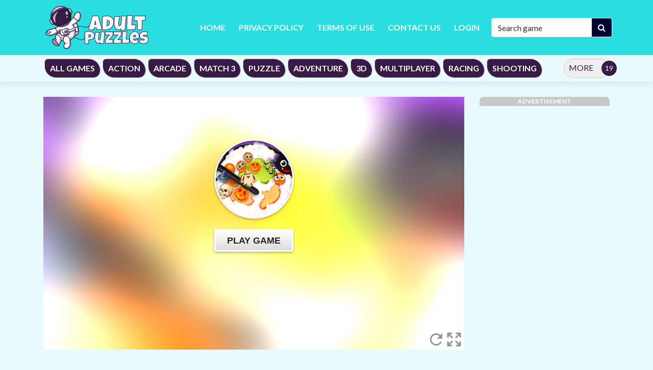

--- FILE ---
content_type: text/html; charset=UTF-8
request_url: https://adult-puzzles.com/game/halloween-sushi-maker
body_size: 8376
content:
<!DOCTYPE html>
<html lang="en">
	<head>
        <link rel="apple-touch-icon" sizes="180x180" href="/apple-touch-icon.png">
        <link rel="icon" type="image/png" sizes="32x32" href="/favicon-32x32.png">
        <link rel="icon" type="image/png" sizes="16x16" href="/favicon-16x16.png">
              <link rel="manifest" href="/site.webmanifest">
      <link rel="manifest" href="/manifest.json">
<meta name="theme-color" content="#ffffff">
		<meta charset="utf-8">
		<meta name="viewport" content="width=device-width, initial-scale=1, shrink-to-fit=no" />
		<title>Halloween Sushi Maker | Play Free Online Games for mobile, tablet and desktop.</title>
		<meta name="description" content="Halloween Sushi Maker: Create Spooky and Delicious Sushi Creations!

Dive into the world of spooky and scrumptious sushi in Halloween Sushi Maker. This delightf">
        <meta name="keywords" content=",games ,car games ,free games ,racing games ,online games ,shooting games ,fighting games ,girl games ,zombie games ,new games ,games for girls ,games download ,car racing games ,puzzle games ,bike games ,multiplayer games ,driving games ,game online ,fun games ,action games ,cool games ,adventure games ,kids games ,play games ,best games">
        <meta property="og:url" content="https://adult-puzzles.com" />
        <meta property="og:type" content="HTML5 Games" />
        <meta property="og:title" content="Halloween Sushi Maker | Play Free Online Games for mobile, tablet and desktop." />
        <meta property="og:description" content="Halloween Sushi Maker: Create Spooky and Delicious Sushi Creations!

Dive into the world of spooky and scrumptious sushi in Halloween Sushi Maker. This delightf" />
      				<meta name="twitter:card" content="summary_large_image" />
				<meta name="twitter:title" content="Halloween Sushi Maker | Play Free Online Games for mobile, tablet and desktop." />
				<meta name="twitter:description" content="Halloween Sushi Maker: Create Spooky and Delicious Sushi Creations!

Dive into the world of spooky and scrumptious sushi in Halloween Sushi Maker. This delightful game allows you to become a sushi che" />
				<meta name="twitter:image:src" content="https://adult-puzzles.com/thumbs/halloween-sushi-maker-Untitled-1.jpg"><meta property="og:image" content="https://adult-puzzles.com/thumbs/halloween-sushi-maker-Untitled-1.jpg">		<link rel="stylesheet" type="text/css" href="https://adult-puzzles.com/content/themes/adult-puzzles/style/bootstrap.min.css" />
		<link rel="stylesheet" type="text/css" href="https://adult-puzzles.com/content/themes/adult-puzzles/style/jquery-comments.css" />
		<link rel="stylesheet" type="text/css" href="https://adult-puzzles.com/content/themes/adult-puzzles/style/user.css" />
		<link rel="stylesheet" type="text/css" href="https://adult-puzzles.com/content/themes/adult-puzzles/style/style.css" />
		<!-- Font Awesome icons (free version)-->
		<link rel="stylesheet" type="text/css" href="https://cdnjs.cloudflare.com/ajax/libs/font-awesome/4.7.0/css/font-awesome.min.css" />
		<!-- Google fonts-->
		<link href="https://fonts.googleapis.com/css?family=Montserrat:400,700" rel="stylesheet" type="text/css" />
		<link href="https://fonts.googleapis.com/css?family=Lato:400,700,400italic,700italic" rel="stylesheet" type="text/css" />
		<script async src="https://pagead2.googlesyndication.com/pagead/js/adsbygoogle.js?client=ca-pub-4546923552416555"
     crossorigin="anonymous"></script>
	</head>

	<body id="page-top">
		<!-- Navigation-->
		<nav class="navbar navbar-expand-lg navbar-dark top-nav" id="mainNav">
			<div class="container">
				<button id="toggler" class="navbar-toggler navbar-toggler-left collapsed" type="button" data-toggle="collapse" data-target="#navb" aria-expanded="false">
					<span class="navbar-toggler-icon"></span>
				</button>
				<a class="navbar-brand js-scroll-trigger" href="https://adult-puzzles.com/"><img src="https://adult-puzzles.com/images/logoadult-01.png" width="220" height="98"; class="site-logo" alt="site-logo"></a>
				<div class="navbar-collapse collapse justify-content-end" id="navb">
	<ul class="navbar-nav ml-auto text-uppercase">
		<li class="nav-item">
			<a class="nav-link" href="/">Home</a>
		</li>
		<li class="nav-item">
			<a class="nav-link" href="https://adult-puzzles.com/page/privacy-policy">Privacy Policy</a>
		</li>
		<li class="nav-item">
			<a class="nav-link" href="https://adult-puzzles.com/page/terms-of-use">Terms of Use</a>
		</li>
		<li class="nav-item">
			<a class="nav-link" href="https://adult-puzzles.com/page/contact-us">Contact us</a>
				</li>
	<li class="nav-item">
            <a class="nav-link" href="https://adult-puzzles.com/login/">Login</a>        </li>
    </ul>
    <form class="form-inline my-2 my-lg-0 search-bar" action="/index.php">
        <div class="input-group">
            <input type="hidden" name="viewpage" value="search" />
            <input type="text" class="form-control rounded-left search" placeholder="Search game" name="slug" minlength="2" required />
            <div class="input-group-append">
                <button type="submit" class="btn btn-secondary" type="button">
                    <i class="fa fa-search"></i>
                </button>
            </div>
        </div>
    </form>
</div>							</div>
		</nav>
		<div class="nav-categories">
			<div class="container">
				<nav class='greedy'>
	<ul class="links list-categories"><a href="https://adult-puzzles.com/category/all-games"><li>ALL GAMES</li></a><a href="https://adult-puzzles.com/category/action"><li>ACTION</li></a><a href="https://adult-puzzles.com/category/arcade"><li>ARCADE</li></a><a href="https://adult-puzzles.com/category/match-3"><li>MATCH 3</li></a><a href="https://adult-puzzles.com/category/puzzle"><li>PUZZLE</li></a><a href="https://adult-puzzles.com/category/adventure"><li>ADVENTURE</li></a><a href="https://adult-puzzles.com/category/3d"><li>3D</li></a><a href="https://adult-puzzles.com/category/multiplayer"><li>MULTIPLAYER</li></a><a href="https://adult-puzzles.com/category/racing"><li>RACING</li></a><a href="https://adult-puzzles.com/category/shooting"><li>SHOOTING</li></a><a href="https://adult-puzzles.com/category/sports"><li>SPORTS</li></a><a href="https://adult-puzzles.com/category/2-player"><li>2 PLAYER</li></a><a href="https://adult-puzzles.com/category/cooking"><li>COOKING</li></a><a href="https://adult-puzzles.com/category/baby-hazel"><li>BABY HAZEL</li></a><a href="https://adult-puzzles.com/category/bejeweled"><li>BEJEWELED</li></a><a href="https://adult-puzzles.com/category/clicker"><li>CLICKER</li></a><a href="https://adult-puzzles.com/category/hypercasual"><li>HYPERCASUAL</li></a><a href="https://adult-puzzles.com/category/soccer"><li>SOCCER</li></a><a href="https://adult-puzzles.com/category/stickman"><li>STICKMAN</li></a><a href="https://adult-puzzles.com/category/io"><li>IO</li></a><a href="https://adult-puzzles.com/category/battle-royale"><li>Battle Royale</li></a><a href="https://adult-puzzles.com/category/jigsaw"><li>Jigsaw</li></a><a href="https://adult-puzzles.com/category/zazgames"><li>Zazgames</li></a><a href="https://adult-puzzles.com/category/cartoon"><li>Cartoon</li></a><a href="https://adult-puzzles.com/category/cars"><li>Cars</li></a><a href="https://adult-puzzles.com/category/simulator"><li>Simulator</li></a><a href="https://adult-puzzles.com/category/draw-coloring"><li>Draw Coloring</li></a><a href="https://adult-puzzles.com/category/boys"><li>Boys</li></a><a href="https://adult-puzzles.com/category/girls"><li>Girls</li></a></ul>	<button>MORE</button>
  	<ul class='hidden-links hidden'></ul>
</nav>			</div>
		</div><div class="container">
	<div class="game-container">
		<div class="content-wrapper">
		<div class="row">
			<div class="col-md-9 game-content">
				<div class="game-iframe-container"> 
                  <button id="fullScreenButton" onclick="open_fullscreen()"></button>
                  <input class="Reload" type="button"id="btn" />
                  <iframe sandbox="allow-forms allow-same-origin allow-scripts" name="Reload" class="game-iframe" id="game-area" src="https://html5.gamemonetize.games/cnkywezzi9e1f7z9xc5jxe7dr9m9uo3j/" width="1280" height="720" scrolling="none" frameborder="0" webkitAllowFullScreen mozAllowFullScreen allowFullScreen referrerpolicy="no-referrer"></iframe>
              </div>
              <script> 
 var units = [ 
"[base64]", 
"[base64]", 
"[base64]", 
 ]; 
 var unit = units[Math.floor(Math.random() * units.length)]; 
 var decodedData = atob(unit); 
 document.write(decodedData); 
 </script> 
              <div class="single-info-container">
					<div class="header-left">
						<h1 class="single-title">Halloween Sushi Maker</h1>
						<p>Played 2422 times.</p>
					</div>
					<div class="header-right">
						<div class="stats-vote">
														<div class="txt-stats"><b class="text-success">100%</b> (2/2)</div>
							<i class="icon-vote fa fa-thumbs-up" id="upvote" data-id="2396"></i>
							<i class="icon-vote fa fa-thumbs-down" id="downvote" data-id="2396"></i>
							<div class="vote-status"></div>
						</div>
					</div>
					<div class="action-btn">
						<div class="single-icon"><i class="fa fa-expand" aria-hidden="true"></i><a href="#" onclick="open_fullscreen()">Fullscreen</a></div>
						<div class="social-share"><a href="https://www.facebook.com/sharer/sharer.php?u=https://adult-puzzles.com/game/halloween-sushi-maker" target="_blank">
							<img src="https://adult-puzzles.com/content/themes/adult-puzzles/images/3.svg" alt="share" class="social-icon">
						</a></div>
						<div class="social-share"><a href="https://api.whatsapp.com/send?text=https://adult-puzzles.com/game/halloween-sushi-maker" target="_blank">
							<img src="https://adult-puzzles.com/content/themes/adult-puzzles/images/2.svg" alt="share" class="social-icon">
						</a></div>
                  		<div class="social-share"><a href="https://twitter.com/intent/tweet?url=https://adult-puzzles.com/game/halloween-sushi-maker" target="_blank">
							<img src="https://adult-puzzles.com/content/themes/adult-puzzles/images/1.svg" alt="share" class="social-icon">
						</a></div>
					</div>
                <br>
                <div style="font-size:12px; color: #fff; text-align: center; text-transform: uppercase; background: #c9c9c9; font-weight: 700;border-radius: 8px 8px 0px 0px;">Advertisement</div>
<script> 
 var units = [ 
"[base64]", 
"[base64]", 
"[base64]", 
 ]; 
 var unit = units[Math.floor(Math.random() * units.length)]; 
 var decodedData = atob(unit); 
 document.write(decodedData); 
 </script> 

				</div>
				<b>Description:</b>
              <div> Now you can play Halloween Sushi Maker online in your web browser for free at adult-puzzles.com.</div>
				<div class="single-description">
					Halloween Sushi Maker: Create Spooky and Delicious Sushi Creations!<br />
<br />
Dive into the world of spooky and scrumptious sushi in "Halloween Sushi Maker." This delightful game allows you to become a sushi chef with a Halloween twist. Craft a variety of sushi rolls with eerie and fun designs, perfect for Halloween-themed parties or just for the thrill of it. Are you ready to roll, wrap, and design your way to sushi perfection with a spooky twist?<br />
<br />
Game Highlights:<br />
<br />
Sushi Master: Channel your inner sushi chef and start creating delicious and visually striking sushi rolls. From maki to nigiri, you'll get to make a wide array of sushi styles.<br />
<br />
Halloween Theme: Embrace the Halloween spirit with a ghoulishly fun sushi twist. Use Halloween-themed ingredients and designs to give your sushi creations a spooky makeover.<br />
<br />
Ingredient Selection: Choose from a diverse selection of sushi ingredients, including fresh fish, rice, seaweed, and unique Halloween-themed additions like edible "eyeballs" and "spider legs."<br />
<br />
Customization: Get creative with your sushi designs! Shape your rolls, add ingredients, and craft intricate patterns to make your sushi look both eerie and appetizing.<br />
<br />
Decorative Elements: Enhance your sushi rolls with creepy and fun decorations like edible spiders, "bloody" sauces, and other Halloween-inspired garnishes.<br />
<br />
Serving Trays: Select from an assortment of themed serving trays and platters that complement the Halloween sushi aesthetic.<br />
<br />
Challenges and Objectives: Complete various sushi-making challenges and meet specific objectives to unlock new ingredients, decorations, and serving options.<br />
<br />
Cooking Tools: Utilize traditional sushi-making tools such as bamboo mats and sharp knives to craft your sushi to perfection.<br />
<br />
Share Your Creations: Take snapshots of your Halloween sushi masterpieces and share them with friends and family. Challenge others to create their own spooky sushi creations!<br />
<br />
Virtual Kitchen: Experience the fun and excitement of being a sushi chef in a virtual kitchen environment. It's a safe and enjoyable way to practice your culinary skills.<br />
<br />
No Time Limit: Take your time to perfect your sushi rolls. There's no rush, allowing you to savor the creative process.<br />
<br />
Family-Friendly: Halloween Sushi Maker is suitable for all ages and can be enjoyed by kids and adults alike. It's a delightful and family-friendly game that encourages creativity in the kitchen.<br />
<br />
Create spine-chilling yet delicious sushi creations that will dazzle and delight in "Halloween Sushi Maker."				</div>
				<br>
				<b>Instructions:</b>
				<div class="single-instructions">
					Use the mouse or finger to click to play.<br />
<br />
				</div>
				<br>
				<b>Categories:</b>
				<p class="cat-list"> 
										<a href="https://adult-puzzles.com/category/boys" class="cat-link">Boys</a>
										<a href="https://adult-puzzles.com/category/girls" class="cat-link">Girls</a>
									</p>
								<div class="single-comments">
				</div>
			</div>
			<div class="col-md-3">
				<div class="sidebar">
	<div class="widget">
		<div style="font-size:12px; color: #fff; text-align: center; text-transform: uppercase; background: #c9c9c9; font-weight: 700;border-radius: 8px 8px 0px 0px;">Advertisement</div>
<script> 
 var units = [ 
"[base64]", 
"[base64]", 
"[base64]", 
 ]; 
 var unit = units[Math.floor(Math.random() * units.length)]; 
 var decodedData = atob(unit); 
 document.write(decodedData); 
 </script> 


	</div>
  <h4 class="widget-title"><i class="fa fa-plus" aria-hidden="true"></i>NEW GAMES</h4>
	<div class="widget">
		<div class="row">	<div class="col-4 list-tile">
		<a href="https://adult-puzzles.com/game/online-cats-multiplayer-park">
			<div class="list-game">
				<div class="list-thumbnail"><img src="https://adult-puzzles.com/thumbs/online-cats-multiplayer-park-online-cats-multiplayer-park-fa2a980191204ecaaa6c1368ecfd35e8-512x512_small.jpg" width="512" height="512"; class="small-thumb" alt="Online Cats Multiplayer Park"></div>
				<div class="list-content">
					<div class="list-title">Online Cats Multiplayer Park</div>
				</div>
			</div>
		</a>
	</div>
		<div class="col-4 list-tile">
		<a href="https://adult-puzzles.com/game/-screamals">
			<div class="list-game">
				<div class="list-thumbnail"><img src="https://adult-puzzles.com/thumbs/-screamals--screamals-6a824233b44043ebb626a6ea7bdb7a21-512x512_small.jpg" width="512" height="512"; class="small-thumb" alt=" Screamals"></div>
				<div class="list-content">
					<div class="list-title"> Screamals</div>
				</div>
			</div>
		</a>
	</div>
		<div class="col-4 list-tile">
		<a href="https://adult-puzzles.com/game/snowboard-game-party">
			<div class="list-game">
				<div class="list-thumbnail"><img src="https://adult-puzzles.com/thumbs/snowboard-game-party-snowboard-game-party-511bb952353c4e25b4a2f67c0ce73ee8-512x512_small.jpg" width="512" height="512"; class="small-thumb" alt="Snowboard Game​ Party"></div>
				<div class="list-content">
					<div class="list-title">Snowboard Game​ Party</div>
				</div>
			</div>
		</a>
	</div>
		<div class="col-4 list-tile">
		<a href="https://adult-puzzles.com/game/-blob-hero">
			<div class="list-game">
				<div class="list-thumbnail"><img src="https://adult-puzzles.com/thumbs/-blob-hero--blob-hero-cdf1ceb50bf8436db921c02172d2fc08-512x512_small.jpg" width="512" height="512"; class="small-thumb" alt=" Blob Hero"></div>
				<div class="list-content">
					<div class="list-title"> Blob Hero</div>
				</div>
			</div>
		</a>
	</div>
		<div class="col-4 list-tile">
		<a href="https://adult-puzzles.com/game/gym-simulator---tycoon">
			<div class="list-game">
				<div class="list-thumbnail"><img src="https://adult-puzzles.com/thumbs/gym-simulator---tycoon-gym-simulator---tycoon-3ea6c4f2bc774fabb79f32a329a00932-512x512_small.jpg" width="512" height="512"; class="small-thumb" alt="Gym Simulator - Tycoon"></div>
				<div class="list-content">
					<div class="list-title">Gym Simulator - Tycoon</div>
				</div>
			</div>
		</a>
	</div>
		<div class="col-4 list-tile">
		<a href="https://adult-puzzles.com/game/-craft-block-world-building">
			<div class="list-game">
				<div class="list-thumbnail"><img src="https://adult-puzzles.com/thumbs/-craft-block-world-building--craft-block-world-building-fd9aafb2f496453795583c8a29ac34ac-512x512_small.jpg" width="512" height="512"; class="small-thumb" alt=" Craft Block World Building"></div>
				<div class="list-content">
					<div class="list-title"> Craft Block World Building</div>
				</div>
			</div>
		</a>
	</div>
		<div class="col-4 list-tile">
		<a href="https://adult-puzzles.com/game/labubu-skate-the-parkour">
			<div class="list-game">
				<div class="list-thumbnail"><img src="https://adult-puzzles.com/thumbs/labubu-skate-the-parkour-labubu-skate-the-parkour-512x512_small.jpg" width="512" height="512"; class="small-thumb" alt="Labubu Skate The Parkour"></div>
				<div class="list-content">
					<div class="list-title">Labubu Skate The Parkour</div>
				</div>
			</div>
		</a>
	</div>
		<div class="col-4 list-tile">
		<a href="https://adult-puzzles.com/game/labubu-zombie-miner-time">
			<div class="list-game">
				<div class="list-thumbnail"><img src="https://adult-puzzles.com/thumbs/labubu-zombie-miner-time-labubu-zombie-miner-time-512x512_small.jpg" width="512" height="512"; class="small-thumb" alt="Labubu Zombie Miner Time"></div>
				<div class="list-content">
					<div class="list-title">Labubu Zombie Miner Time</div>
				</div>
			</div>
		</a>
	</div>
		<div class="col-4 list-tile">
		<a href="https://adult-puzzles.com/game/labubu-doll-mukbang-asmr-unblocked">
			<div class="list-game">
				<div class="list-thumbnail"><img src="https://adult-puzzles.com/thumbs/labubu-doll-mukbang-asmr-unblocked-labubu-doll-mukbang-asmr-unblocked-512x512_small.jpg" width="512" height="512"; class="small-thumb" alt="Labubu Doll Mukbang Asmr Unblocked"></div>
				<div class="list-content">
					<div class="list-title">Labubu Doll Mukbang Asmr Unblocked</div>
				</div>
			</div>
		</a>
	</div>
	</div>	</div>

	<h4 class="widget-title"><i class="fa fa-gamepad" aria-hidden="true"></i>RANDOM GAMES</h4>
	<div class="widget">
		<div class="row">	<div class="col-4 list-tile">
		<a href="https://adult-puzzles.com/game/super-mario-run">
			<div class="list-game">
				<div class="list-thumbnail"><img src="https://img.gamemonetize.com/pooszvaulpq40v81v8z3cfdpzau4hro6/512x512.jpg" width="512" height="512"; class="small-thumb" alt="Super Mario Run"></div>
				<div class="list-content">
					<div class="list-title">Super Mario Run</div>
				</div>
			</div>
		</a>
	</div>
		<div class="col-4 list-tile">
		<a href="https://adult-puzzles.com/game/pocket-battle-royale">
			<div class="list-game">
				<div class="list-thumbnail"><img src="https://adult-puzzles.com/thumbs/pocket-battle-royale-pocket-battle-royale-512x512_small.jpg" width="512" height="512"; class="small-thumb" alt="Pocket Battle Royale"></div>
				<div class="list-content">
					<div class="list-title">Pocket Battle Royale</div>
				</div>
			</div>
		</a>
	</div>
		<div class="col-4 list-tile">
		<a href="https://adult-puzzles.com/game/perfect-cream-dessert-games">
			<div class="list-game">
				<div class="list-thumbnail"><img src="https://adult-puzzles.com/thumbs/perfect-cream-dessert-games-perfect-cream-dessert-games-Sans-titre_small.jpg" width="512" height="512"; class="small-thumb" alt="Perfect Cream: Dessert Games"></div>
				<div class="list-content">
					<div class="list-title">Perfect Cream: Dessert Games</div>
				</div>
			</div>
		</a>
	</div>
		<div class="col-4 list-tile">
		<a href="https://adult-puzzles.com/game/cast-a-spell">
			<div class="list-game">
				<div class="list-thumbnail"><img src="https://adult-puzzles.com/thumbs/cast-a-spell-cast-a-spell-512x512_small.jpg" width="512" height="512"; class="small-thumb" alt="Cast A Spell"></div>
				<div class="list-content">
					<div class="list-title">Cast A Spell</div>
				</div>
			</div>
		</a>
	</div>
		<div class="col-4 list-tile">
		<a href="https://adult-puzzles.com/game/merge-racer-stunts-car">
			<div class="list-game">
				<div class="list-thumbnail"><img src="https://adult-puzzles.com/thumbs/merge-racer-stunts-car-merge-racer-stunts-car-c51d49fbd27040a99af520d9319ff911-512x512_small.jpg" width="512" height="512"; class="small-thumb" alt="Merge Racer Stunts Car"></div>
				<div class="list-content">
					<div class="list-title">Merge Racer Stunts Car</div>
				</div>
			</div>
		</a>
	</div>
		<div class="col-4 list-tile">
		<a href="https://adult-puzzles.com/game/dino-hide-n-shoot">
			<div class="list-game">
				<div class="list-thumbnail"><img src="https://adult-puzzles.com/thumbs/dino-hide-n-shoot-dino-hide-n-shoot-b549f99723724f8a852c0bdab829faaa-512x512_small.jpg" width="512" height="512"; class="small-thumb" alt="Dino Hide N Shoot"></div>
				<div class="list-content">
					<div class="list-title">Dino Hide N Shoot</div>
				</div>
			</div>
		</a>
	</div>
		<div class="col-4 list-tile">
		<a href="https://adult-puzzles.com/game/geometry-stars">
			<div class="list-game">
				<div class="list-thumbnail"><img src="https://adult-puzzles.com/thumbs/geometry-stars-geometry-stars-15e7309e294e4f78943d9e39fc0a0d85-512x512_small.jpg" width="512" height="512"; class="small-thumb" alt="Geometry Stars"></div>
				<div class="list-content">
					<div class="list-title">Geometry Stars</div>
				</div>
			</div>
		</a>
	</div>
		<div class="col-4 list-tile">
		<a href="https://adult-puzzles.com/game/online-cats-multiplayer-park">
			<div class="list-game">
				<div class="list-thumbnail"><img src="https://adult-puzzles.com/thumbs/online-cats-multiplayer-park-online-cats-multiplayer-park-fa2a980191204ecaaa6c1368ecfd35e8-512x512_small.jpg" width="512" height="512"; class="small-thumb" alt="Online Cats Multiplayer Park"></div>
				<div class="list-content">
					<div class="list-title">Online Cats Multiplayer Park</div>
				</div>
			</div>
		</a>
	</div>
		<div class="col-4 list-tile">
		<a href="https://adult-puzzles.com/game/asmr-slime-maker-diy">
			<div class="list-game">
				<div class="list-thumbnail"><img src="https://adult-puzzles.com/thumbs/asmr-slime-maker-diy-asmr-slime-maker-diy-Sans-titre_small.jpg" width="512" height="512"; class="small-thumb" alt="ASMR Slime Maker DIY"></div>
				<div class="list-content">
					<div class="list-title">ASMR Slime Maker DIY</div>
				</div>
			</div>
		</a>
	</div>
	</div>	</div>
</div>			</div>
		</div>
	</div>
	<div style="font-size:12px; color: #fff; text-align: center; text-transform: uppercase; background: #c9c9c9; font-weight: 700;border-radius: 8px 8px 0px 0px;">Advertisement</div>
<script> 
 var units = [ 
"[base64]", 
"[base64]", 
"[base64]", 
 ]; 
 var unit = units[Math.floor(Math.random() * units.length)]; 
 var decodedData = atob(unit); 
 document.write(decodedData); 
 </script> 


	</div>
	<div class="bottom-container">
		<h3 class="item-title"><i class="fa fa-thumbs-up" aria-hidden="true"></i>SIMILAR GAMES</h3>
		<div class="row">		<div class="col-md-2 col-sm-3 col-4 item-grid">
	<a href="https://adult-puzzles.com/game/dentist">
	<div class="list-game">
		<div class="list-thumbnail"><img src="https://adult-puzzles.com/thumbs/dentist-dentist-512_small.jpg" width="512" height="512"; class="small-thumb" alt="Dentist"></div>
		<div class="list-content">
			<div class="star-rating text-center"><img src="https://adult-puzzles.com/content/themes/adult-puzzles/images/star-5.png" alt="rating"></div>
			<div class="list-title">Dentist</div>
		</div>
	</div>
	</a>
</div>			<div class="col-md-2 col-sm-3 col-4 item-grid">
	<a href="https://adult-puzzles.com/game/queen-bee">
	<div class="list-game">
		<div class="list-thumbnail"><img src="https://adult-puzzles.com/thumbs/queen-bee-queen-bee-qsdqdqd_small.jpg" width="512" height="512"; class="small-thumb" alt="Queen Bee"></div>
		<div class="list-content">
			<div class="star-rating text-center"><img src="https://adult-puzzles.com/content/themes/adult-puzzles/images/star-5.png" alt="rating"></div>
			<div class="list-title">Queen Bee</div>
		</div>
	</div>
	</a>
</div>			<div class="col-md-2 col-sm-3 col-4 item-grid">
	<a href="https://adult-puzzles.com/game/catwalk-beauty">
	<div class="list-game">
		<div class="list-thumbnail"><img src="https://adult-puzzles.com/thumbs/catwalk-beauty-catwalk-beauty-sqdsqd_small.jpg" width="512" height="512"; class="small-thumb" alt="Catwalk Beauty"></div>
		<div class="list-content">
			<div class="star-rating text-center"><img src="https://adult-puzzles.com/content/themes/adult-puzzles/images/star-4.png" alt="rating"></div>
			<div class="list-title">Catwalk Beauty</div>
		</div>
	</div>
	</a>
</div>			<div class="col-md-2 col-sm-3 col-4 item-grid">
	<a href="https://adult-puzzles.com/game/hair-rush">
	<div class="list-game">
		<div class="list-thumbnail"><img src="https://adult-puzzles.com/thumbs/hair-rush-hair-rush-dsqssdqqsd_small.jpg" width="512" height="512"; class="small-thumb" alt="Hair Rush"></div>
		<div class="list-content">
			<div class="star-rating text-center"><img src="https://adult-puzzles.com/content/themes/adult-puzzles/images/star-5.png" alt="rating"></div>
			<div class="list-title">Hair Rush</div>
		</div>
	</div>
	</a>
</div>			<div class="col-md-2 col-sm-3 col-4 item-grid">
	<a href="https://adult-puzzles.com/game/sushi-roll-3d">
	<div class="list-game">
		<div class="list-thumbnail"><img src="https://adult-puzzles.com/thumbs/sushi-roll-3d-sushi-roll-3d-sqsq_small.jpg" width="512" height="512"; class="small-thumb" alt="Sushi Roll 3D"></div>
		<div class="list-content">
			<div class="star-rating text-center"><img src="https://adult-puzzles.com/content/themes/adult-puzzles/images/star-5.png" alt="rating"></div>
			<div class="list-title">Sushi Roll 3D</div>
		</div>
	</div>
	</a>
</div>			<div class="col-md-2 col-sm-3 col-4 item-grid">
	<a href="https://adult-puzzles.com/game/fail-run-online">
	<div class="list-game">
		<div class="list-thumbnail"><img src="https://adult-puzzles.com/thumbs/fail-run-online-fail-run-online-6eddb6bd8085432eab12e3d621c0b088-512x512_small.jpeg" width="512" height="512"; class="small-thumb" alt="FAIL RUN ONLINE"></div>
		<div class="list-content">
			<div class="star-rating text-center"><img src="https://adult-puzzles.com/content/themes/adult-puzzles/images/star-5.png" alt="rating"></div>
			<div class="list-title">FAIL RUN ONLINE</div>
		</div>
	</div>
	</a>
</div>			<div class="col-md-2 col-sm-3 col-4 item-grid">
	<a href="https://adult-puzzles.com/game/barbie-doll-coloring-book">
	<div class="list-game">
		<div class="list-thumbnail"><img src="https://adult-puzzles.com/thumbs/barbie-doll-coloring-book-barbie-doll-coloring-book-512x512_small.jpg" width="512" height="512"; class="small-thumb" alt="Barbie Doll Coloring Book"></div>
		<div class="list-content">
			<div class="star-rating text-center"><img src="https://adult-puzzles.com/content/themes/adult-puzzles/images/star-5.png" alt="rating"></div>
			<div class="list-title">Barbie Doll Coloring Book</div>
		</div>
	</div>
	</a>
</div>			<div class="col-md-2 col-sm-3 col-4 item-grid">
	<a href="https://adult-puzzles.com/game/masha--the-bear-coloring-book">
	<div class="list-game">
		<div class="list-thumbnail"><img src="https://adult-puzzles.com/thumbs/masha--the-bear-coloring-book-masha--the-bear-coloring-book-512x512_small.jpg" width="512" height="512"; class="small-thumb" alt="Masha & the Bear Coloring Book"></div>
		<div class="list-content">
			<div class="star-rating text-center"><img src="https://adult-puzzles.com/content/themes/adult-puzzles/images/star-4.png" alt="rating"></div>
			<div class="list-title">Masha & the Bear Coloring Book</div>
		</div>
	</div>
	</a>
</div>			<div class="col-md-2 col-sm-3 col-4 item-grid">
	<a href="https://adult-puzzles.com/game/unicorn-coloring-book">
	<div class="list-game">
		<div class="list-thumbnail"><img src="https://adult-puzzles.com/thumbs/unicorn-coloring-book-unicorn-coloring-book-512x512_small.jpg" width="512" height="512"; class="small-thumb" alt="Unicorn Coloring Book"></div>
		<div class="list-content">
			<div class="star-rating text-center"><img src="https://adult-puzzles.com/content/themes/adult-puzzles/images/star-5.png" alt="rating"></div>
			<div class="list-title">Unicorn Coloring Book</div>
		</div>
	</div>
	</a>
</div>			<div class="col-md-2 col-sm-3 col-4 item-grid">
	<a href="https://adult-puzzles.com/game/barbie-dreamhouse-adventure-jigsaw-puzzle">
	<div class="list-game">
		<div class="list-thumbnail"><img src="https://adult-puzzles.com/thumbs/barbie-dreamhouse-adventure-jigsaw-puzzle-barbie-dreamhouse-adventure-jigsaw-puzzle-512x512_small.jpg" width="512" height="512"; class="small-thumb" alt="Barbie Dreamhouse Adventure Jigsaw Puzzle"></div>
		<div class="list-content">
			<div class="star-rating text-center"><img src="https://adult-puzzles.com/content/themes/adult-puzzles/images/star-4.png" alt="rating"></div>
			<div class="list-title">Barbie Dreamhouse Adventure Jigsaw Puzzle</div>
		</div>
	</div>
	</a>
</div>			<div class="col-md-2 col-sm-3 col-4 item-grid">
	<a href="https://adult-puzzles.com/game/dream-of-farmers">
	<div class="list-game">
		<div class="list-thumbnail"><img src="https://adult-puzzles.com/thumbs/dream-of-farmers-dream-of-farmers-512x512_small.jpg" width="512" height="512"; class="small-thumb" alt="Dream of Farmers"></div>
		<div class="list-content">
			<div class="star-rating text-center"><img src="https://adult-puzzles.com/content/themes/adult-puzzles/images/star-5.png" alt="rating"></div>
			<div class="list-title">Dream of Farmers</div>
		</div>
	</div>
	</a>
</div>			<div class="col-md-2 col-sm-3 col-4 item-grid">
	<a href="https://adult-puzzles.com/game/tall-man-evolution">
	<div class="list-game">
		<div class="list-thumbnail"><img src="https://adult-puzzles.com/thumbs/tall-man-evolution-tall-man-evolution-dfbcabce16c640329b9f00867af35ae8-512x512_small.jpeg" width="512" height="512"; class="small-thumb" alt="TALL MAN EVOLUTION"></div>
		<div class="list-content">
			<div class="star-rating text-center"><img src="https://adult-puzzles.com/content/themes/adult-puzzles/images/star-3.png" alt="rating"></div>
			<div class="list-title">TALL MAN EVOLUTION</div>
		</div>
	</div>
	</a>
</div>			<div class="col-md-2 col-sm-3 col-4 item-grid">
	<a href="https://adult-puzzles.com/game/cocomelon-jigsaw-puzzle">
	<div class="list-game">
		<div class="list-thumbnail"><img src="https://adult-puzzles.com/thumbs/cocomelon-jigsaw-puzzle-cocomelon-jigsaw-puzzle-512x512_small.jpg" width="512" height="512"; class="small-thumb" alt="CoComelon Jigsaw Puzzle"></div>
		<div class="list-content">
			<div class="star-rating text-center"><img src="https://adult-puzzles.com/content/themes/adult-puzzles/images/star-4.png" alt="rating"></div>
			<div class="list-title">CoComelon Jigsaw Puzzle</div>
		</div>
	</div>
	</a>
</div>			<div class="col-md-2 col-sm-3 col-4 item-grid">
	<a href="https://adult-puzzles.com/game/unicorns-birthday-surprise">
	<div class="list-game">
		<div class="list-thumbnail"><img src="https://adult-puzzles.com/thumbs/unicorns-birthday-surprise-unicorns-birthday-surprise-512x512_small.jpg" width="512" height="512"; class="small-thumb" alt="Unicorns Birthday Surprise"></div>
		<div class="list-content">
			<div class="star-rating text-center"><img src="https://adult-puzzles.com/content/themes/adult-puzzles/images/star-5.png" alt="rating"></div>
			<div class="list-title">Unicorns Birthday Surprise</div>
		</div>
	</div>
	</a>
</div>	</div>	</div>
<p style="text-align: center;">Play Halloween Sushi Maker Online Game. One of many <a href="https://adult-puzzles.com/category/girls">Girls</a> Games to play online on your web browser for free at <a href="https://adult-puzzles.com">adult-puzzles</a> . Halloween Sushi Maker is also a  game that be played on a mobile phone, tablet, and computer. Tagged as Boys, Girls. Played by 2422 players. Other games you might like are Dentist, Queen Bee, Catwalk Beauty, Hair Rush, Sushi Roll 3D, FAIL RUN ONLINE, Barbie Doll Coloring Book, Masha & the Bear Coloring Book, Unicorn Coloring Book, Barbie Dreamhouse Adventure Jigsaw Puzzle, Dream of Farmers, . No download or installation needed to play this free game. Hope this game brings a little joy into your daily life.</p>
</div>
	<footer class="footer text-center">
		<div class="container">
			<div class="row">
				<div class="col-lg-4 mb-5 mb-lg-0">
					<h4 class="text-uppercase mb-4">adult-puzzles</h4>
<p class="lead mb-0">
<a href="https://adult-puzzles.com/page/privacy-policy">Privacy Policy</a>
<br>
<a href="https://adult-puzzles.com/page/terms-of-use">Terms of Use</a>
<br>
</p>				</div>
				<div class="col-lg-4 mb-5 mb-lg-0">
					<h4 class="text-uppercase mb-4">MENU</h4>
<p class="lead mb-0"><a href="https://adult-puzzles.com/category/all-games">All Games</a> | <a href="https://adult-puzzles.com/category/2-player">2 Players</a> | <a href="https://adult-puzzles.com/category/3d">3D</a> | <a href="https://adult-puzzles.com/category/action">Action</a> | <a href="https://adult-puzzles.com/category/adventure">Adventure</a> | <a href="https://adult-puzzles.com/category/arcade">Arcade</a>
| <a href="https://adult-puzzles.com/category/io">IO Games</a> | <a href="https://adult-puzzles.com/category/boys">Boys</a> | <a href="https://adult-puzzles.com/category/girls">Girls</a>
| <a href="https://adult-puzzles.com/category/multiplayer">Multiplayer</a> | <a href="https://adult-puzzles.com/category/puzzle">Puzzle</a> | <a href="https://adult-puzzles.com/category/racing">Racing</a></p>

				</div>
				<div class="col-lg-4">
					<h4 class="text-uppercase mb-4">Social Media</h4>
<p class="lead mb-0"><a href="https://www.youtube.com/channel/UCzp6EhcVYXE0X5VB73To8hw" target="_blank" rel="noopener"><img class="alignnone" src="https://adult-puzzles.com/images/adult-puzzles_social_icons-13.svg" alt="" width="35" height="35" /></a><a href="https://www.facebook.com/Adult-puzzles-103545825447916" target="_blank" rel="noopener"><img class="alignnone" src="https://adult-puzzles.com/images/adult-puzzles_social_icons-14.svg" alt="" width="35" height="35" /></a><a href="https://www.instagram.com/adult.puzzles/" target="_blank" rel="noopener"><img src="https://adult-puzzles.com/images/adult-puzzles_social_icons-12.svg" width="35" height="35" /></a>
<br>
<a href="https://adult-puzzles.com/page/contact-us">Contact Us</a></p>				</div>
			</div>
		</div>
	</footer>
	<div class="copyright py-4 text-center text-white">
		<div class="container">
			<a href="https://adult-puzzles.com/">adult-puzzles</a> © 2025. All rights reserved.		</div>
	</div>
	<script type="text/javascript" src="https://adult-puzzles.com/content/themes/adult-puzzles/js/jquery-3.3.1.min.js"></script>
	<script type="text/javascript" src="https://adult-puzzles.com/content/themes/adult-puzzles/js/bootstrap.min.js"></script>
	<script type="text/javascript" src="https://adult-puzzles.com/js/jquery-comments.min.js"></script>
	<script type="text/javascript" src="https://adult-puzzles.com/content/themes/adult-puzzles/js/script.js"></script>
	<script type="text/javascript" src="https://adult-puzzles.com/js/stats.js"></script>
  <script defer src="https://static.cloudflareinsights.com/beacon.min.js/vcd15cbe7772f49c399c6a5babf22c1241717689176015" integrity="sha512-ZpsOmlRQV6y907TI0dKBHq9Md29nnaEIPlkf84rnaERnq6zvWvPUqr2ft8M1aS28oN72PdrCzSjY4U6VaAw1EQ==" data-cf-beacon='{"version":"2024.11.0","token":"050d856453364f399e679e7360904e05","r":1,"server_timing":{"name":{"cfCacheStatus":true,"cfEdge":true,"cfExtPri":true,"cfL4":true,"cfOrigin":true,"cfSpeedBrain":true},"location_startswith":null}}' crossorigin="anonymous"></script>
</body>
</html><audio autoplay>
<source src="/media/Online.ogg" type="audio/ogg">
<source src="/media/Online.m4a" type="audio/mpeg">
<source src="/media/Online.mp3" type="audio/mpeg">
</audio>

--- FILE ---
content_type: text/html; charset=UTF-8
request_url: https://html5.gamemonetize.games/cnkywezzi9e1f7z9xc5jxe7dr9m9uo3j/
body_size: 2558
content:
<!DOCTYPE html>
<html>
	<head>
		<title>Play Online HTML5 Game</title>
		<meta charset="UTF-8">
		<meta http-equiv="Content-Type" content="text/html; charset=UTF-8">
		<meta http-equiv="X-UA-Compatible" content="IE=edge,chrome=1">
		<meta name="viewport" content="width=device-width, initial-scale=1.0, maximum-scale=1.0, minimum-scale=1.0, user-scalable=no, minimal-ui">
		<meta name="apple-mobile-web-app-capable" content="yes" />
		<meta name="apple-mobile-web-app-status-bar-style" content="black-translucent" />
		<meta name="apple-touch-fullscreen" content="yes" />
		<meta name="HandheldFriendly" content="true" />
		<meta name="mobile-web-app-capable" content="yes" />
        <link rel="shortcut icon" href="https://gamemonetize.com/favicon/favicon.ico">
    	<script type="text/javascript" src="https://gamemonetize.com/js/jquery-1.11.3.min.js"></script>

		<style>
			html, body {
				padding: 0;
				margin: 0;
				border: 0;
				background: black;
				color: #fff;
				overflow: hidden;
				touch-action-delay: none;
				touch-action: none;
				-ms-touch-action: none;
				-webkit-touch-callout: none;
				-webkit-user-select: none;
				-khtml-user-select: none;
				-moz-user-select: none;
				-ms-user-select: none;
				user-select: none;
			}
            body {
                position: inherit;
                font-family: Helvetica, Arial, sans-serif;
            }
            .sdk__splash-background-container {
                box-sizing: border-box;
                position: absolute;
                z-index: 664;
                top: 0;
                left: 0;
                width: 100%;
                height: 100%;
                background-color: #000;
                overflow: hidden;
            }
            .sdk__splash-background-image {
                box-sizing: border-box;
                position: absolute;
                top: -25%;
                left: -25%;
                width: 150%;
                height: 150%;
                background-image: url(https://img.gamemonetize.com/cnkywezzi9e1f7z9xc5jxe7dr9m9uo3j/512x384.jpg);
                background-size: cover;
                filter: blur(50px) brightness(1.5);
            }
            .sdk__splash-container {
                display: flex;
                flex-flow: column;
                box-sizing: border-box;
                position: absolute;
                z-index: 665;
                bottom: 0;
                width: 100%;
                height: 100%;
            }
            .sdk__splash-top {
                display: flex;
                flex-flow: column;
                box-sizing: border-box;
                flex: 1;
                align-self: center;
                justify-content: center;
                padding: 20px;
                width: 100%;
            }
            .sdk__splash-top > div {
                text-align: center;
            }
            .sdk__splash-top > div > button {
                border: 0;
                margin: auto;
                padding: 10px 22px 8px 22px;
                border-radius: 5px;
                border: 3px solid white;
                background: linear-gradient(0deg, #dddddd, #ffffff);
                color: #222;
                text-transform: uppercase;
                text-shadow: 0 0 1px #fff;
                font-family: Helvetica, Arial, sans-serif;
                font-weight: bold;
                font-size: 18px;
                cursor: pointer;
                box-shadow: 0 2px 4px rgba(0, 0, 0, 0.3);
            }
            .sdk__splash-top > div > button:hover {
                background: linear-gradient(0deg, #ffffff, #dddddd);
            }
            .sdk__splash-top > div > button:active {
                box-shadow: 0 0 2px rgba(0, 0, 0, 0.5);
                background: linear-gradient(0deg, #ffffff, #f5f5f5);
            }
            .sdk__splash-top > div > div.gameimage {
                position: relative;
                width: 150px;
                height: 150px;
                margin: auto auto 20px;
                border-radius: 100%;
                overflow: hidden;
                border: 3px solid rgba(255, 255, 255, 1);
                background-color: #000;
                box-shadow: inset 0 5px 5px rgba(0, 0, 0, 0.5), 0 2px 4px rgba(0, 0, 0, 0.3);
                background-image: url(https://img.gamemonetize.com/cnkywezzi9e1f7z9xc5jxe7dr9m9uo3j/512x384.jpg);
                background-position: center;
                background-size: cover;
            }
            .sdk__splash-top > div > div.gameimage > img {
                width: 100%;
                height: 100%;
            }
            .sdk__splash-bottom {
                display: flex;
                flex-flow: column;
                box-sizing: border-box;
                align-self: center;
                justify-content: center;
                width: 100%;
                padding: 0 0 20px;
            }
            .sdk__splash-bottom > .sdk__splash-consent,
            .sdk__splash-bottom > .sdk__splash-title {
                box-sizing: border-box;
                width: 100%;
                padding: 20px;
                background: linear-gradient(90deg, transparent, rgba(0, 0, 0, 0.5) 50%, transparent);
                color: #fff;
                text-align: left;
                font-size: 12px;
                font-family: Arial;
                font-weight: normal;
                text-shadow: 0 0 1px rgba(0, 0, 0, 0.7);
                line-height: 150%;
            }
            .sdk__splash-bottom > .sdk__splash-title {
                padding: 15px 0;
                text-align: center;
                font-size: 18px;
                font-family: Helvetica, Arial, sans-serif;
                font-weight: bold;
                line-height: 100%;
            }
            .sdk__splash-bottom > .sdk__splash-consent a {
                color: #fff;
            }
            .sdk__pre-splash-title {
			    font-size: 19px;
			    font-weight: 700;
			    color: #fff;
			    padding: 12px;
			    margin-top: 21px!important;
			    text-align: center;
			    position: relative;
			    text-shadow: 1px 1px #505050;
			    background: -moz-linear-gradient(left,rgba(30,87,153,0) 0,rgba(0,0,0,.3) 50%,rgba(125,185,232,0) 100%);
			    background: -webkit-linear-gradient(left,rgba(30,87,153,0) 0,rgba(0,0,0,.3) 50%,rgba(125,185,232,0) 100%);
			    background: linear-gradient(to right,rgba(30,87,153,0) 0,rgba(0,0,0,.3) 50%,rgba(125,185,232,0) 100%);
			}
			#sdk__splash-button {
			   position: relative;
    		   transition:all .2s;
			}

			#sdk__splash-button:after {
			    content: "\00bb";
			    position: absolute;
			    opacity: 0;
			    top: 7.9px;
			    right: 5px;
			    transition: .5s;
			}

			#sdk__splash-button:hover:after {
			    opacity: 1;
			    right: 15px;
			}
			#sdk__splash-button:hover {
			    padding-right: 35px!important;
			}
        </style>
	</head>
	<body>

	<div id="sdk__splash">
                <div class="sdk__splash-background-container">
                    <div class="sdk__splash-background-image"></div>
                </div>
                <div class="sdk__splash-container">

                    <div class="sdk__splash-top">
                        <div>
                            <div class="gameimage"></div>
                            <button onclick="javascript:$('#sdk__splash').hide();SkipAdAndShowGame();return false;" id="sdk__splash-button">Play Game</button>
                        </div>
					   
                       <div style="display:none;" class="sdk__pre-splash-title">Halloween Sushi Maker</div>
                         <div  style="width:728px;height:90px;margin:0 auto;text-align:center;display:block;position:relative;top:22px;">
                          <script async src="https://securepubads.g.doubleclick.net/tag/js/gpt.js"></script>
                            <div id="gpt-passback">
                              <script>
                                window.googletag = window.googletag || {cmd: []};
                                googletag.cmd.push(function() {
                                googletag.defineSlot('/21739493398/GM-Video-Banner-Top', [[728, 90], "fluid", [468, 60], [300, 75]], 'gpt-passback').addService(googletag.pubads());
                                googletag.enableServices();
                                googletag.display('gpt-passback');
                                });
                              </script>
                            </div>
                        </div>

                    </div>

                        


                    <div class="sdk__splash-bottom">
                    </div>
                </div>
       </div>

		<iframe id="gameiframe" src="" style="border: 0; position:fixed; top:0; left:0; right:0; bottom:0; width:100%; height:100%" frameborder="0" scrolling="no" allowfullscreen="true"></iframe>

		<script>
			function SkipAdAndShowGame(){
		      var url = (window.location != window.parent.location) ? document.referrer : document.location.href;
		      var url = url.replace(/^(?:https?:\/\/)?(?:\/\/)?(?:www\.)?/i, "").split("/")[0];
			  $("#gameiframe").attr("src", "https://html5.gamemonetize.co/cnkywezzi9e1f7z9xc5jxe7dr9m9uo3j/?gamedomain=" + url);
			}
		</script>

<!-- Google tag (gtag.js) -->
<script async src="https://www.googletagmanager.com/gtag/js?id=G-2Y95CSTK3P"></script>
<script>
  window.dataLayer = window.dataLayer || [];
  function gtag(){dataLayer.push(arguments);}
  gtag('js', new Date());

  gtag('config', 'G-2Y95CSTK3P');
</script>

	<script defer src="https://static.cloudflareinsights.com/beacon.min.js/vcd15cbe7772f49c399c6a5babf22c1241717689176015" integrity="sha512-ZpsOmlRQV6y907TI0dKBHq9Md29nnaEIPlkf84rnaERnq6zvWvPUqr2ft8M1aS28oN72PdrCzSjY4U6VaAw1EQ==" data-cf-beacon='{"version":"2024.11.0","token":"1afa6c5a537e444991438351ea04f8a3","r":1,"server_timing":{"name":{"cfCacheStatus":true,"cfEdge":true,"cfExtPri":true,"cfL4":true,"cfOrigin":true,"cfSpeedBrain":true},"location_startswith":null}}' crossorigin="anonymous"></script>
</body>
</html>

--- FILE ---
content_type: text/html; charset=utf-8
request_url: https://www.google.com/recaptcha/api2/aframe
body_size: 269
content:
<!DOCTYPE HTML><html><head><meta http-equiv="content-type" content="text/html; charset=UTF-8"></head><body><script nonce="5j3K9yGWG7zGiV4GrnqHTQ">/** Anti-fraud and anti-abuse applications only. See google.com/recaptcha */ try{var clients={'sodar':'https://pagead2.googlesyndication.com/pagead/sodar?'};window.addEventListener("message",function(a){try{if(a.source===window.parent){var b=JSON.parse(a.data);var c=clients[b['id']];if(c){var d=document.createElement('img');d.src=c+b['params']+'&rc='+(localStorage.getItem("rc::a")?sessionStorage.getItem("rc::b"):"");window.document.body.appendChild(d);sessionStorage.setItem("rc::e",parseInt(sessionStorage.getItem("rc::e")||0)+1);localStorage.setItem("rc::h",'1765742473874');}}}catch(b){}});window.parent.postMessage("_grecaptcha_ready", "*");}catch(b){}</script></body></html>

--- FILE ---
content_type: text/html; charset=utf-8
request_url: https://www.google.com/recaptcha/api2/aframe
body_size: -270
content:
<!DOCTYPE HTML><html><head><meta http-equiv="content-type" content="text/html; charset=UTF-8"></head><body><script nonce="rArgk3FzV3xS6vFBx0wsbQ">/** Anti-fraud and anti-abuse applications only. See google.com/recaptcha */ try{var clients={'sodar':'https://pagead2.googlesyndication.com/pagead/sodar?'};window.addEventListener("message",function(a){try{if(a.source===window.parent){var b=JSON.parse(a.data);var c=clients[b['id']];if(c){var d=document.createElement('img');d.src=c+b['params']+'&rc='+(localStorage.getItem("rc::a")?sessionStorage.getItem("rc::b"):"");window.document.body.appendChild(d);sessionStorage.setItem("rc::e",parseInt(sessionStorage.getItem("rc::e")||0)+1);localStorage.setItem("rc::h",'1765742473874');}}}catch(b){}});window.parent.postMessage("_grecaptcha_ready", "*");}catch(b){}</script></body></html>

--- FILE ---
content_type: text/css
request_url: https://adult-puzzles.com/content/themes/adult-puzzles/style/style.css
body_size: 1834
content:
body {
  margin: 0;
  font-family: "Lato", -apple-system, BlinkMacSystemFont, "Segoe UI", Roboto, "Helvetica Neue", Arial, "Noto Sans", sans-serif, "Apple Color Emoji", "Segoe UI Emoji", "Segoe UI Symbol", "Noto Color Emoji";
  font-size: 1rem;
  font-weight: 400;
  line-height: 1.5;
  color: #371a45;
  text-align: left;
 background: #e9faff;
}

*,
 ::before,
 ::after {
  box-sizing: border-box;
}

a {
  color: #F7D900;
  text-decoration: none;
  background-color: transparent;
}

a:hover {
  color: #b39a00;
  text-decoration: underline;
}

#mainNav {
  padding: 0;
  transition: padding-top 0.3s, padding-bottom 0.3s;
  font-weight: 700;
  background-color: #2addde;
}

.nav-link:hover {
  background-color: #4e6984;
}

.text-uppercase {
  text-transform: uppercase !important;
}

.fixed-top {
  position: fixed;
  top: 0;
  right: 0;
  left: 0;
  z-index: 1030;
}

.navbar-expand-lg {
  flex-flow: row nowrap;
  justify-content: flex-start;
}

.navbar {
  position: relative;
  display: flex;
  flex-wrap: wrap;
  align-items: center;
  justify-content: space-between;
  padding: 0.5rem 1rem;
  padding-top: 0.5rem;
  padding-bottom: 0.5rem;
}

#mainNav .navbar-brand {
  font-size: 1.75em;
  transition: font-size 0.3s;
}

#mainNav .navbar-brand {
  color: #fff;
}

.navbar-brand {
  display: inline-block;
  padding-top: 0.3125rem;
  padding-bottom: 0.3125rem;
  margin-right: 1rem;
  font-size: 1.25rem;
  line-height: inherit;
  white-space: nowrap;
}

#mainNav .navbar-nav li.nav-item a.nav-link {
  color: #fff;
}

.text-white {
  color: #fff !important;
}

.bg-primary {
  background-color: #F7D900 !important;
}

article,
aside,
figcaption,
figure,
footer,
header,
hgroup,
main,
nav,
section {
  display: block;
}

.copyright {
  background-color: #1b0625;
}

.text-center {
  text-align: center !important;
}

.footer {
  padding-top: 3rem;
  padding-bottom: 3rem;
  background-color: #371a45;
  color: #fff;
}

img.small-thumb {
  width: 100%;
  height: auto;
}

.list-content {
  padding: 0px;
}

.list-game {
  margin-bottom: 20px;
  box-shadow: 0px 0px 2.5px 0px rgba(50, 50, 50, 0.50);
  border-radius: 8px;
  padding: 0px;
}

.list-title {
  overflow: hidden;
  margin: .35714em;
  color: #371a45;
  text-overflow: ellipsis;
  white-space: nowrap;
  text-align: center;
 font-weight: bold;
}

.game-container {
  margin: 30px 0;
}

.list-category {
  position: absolute;
  bottom: 5px;
}

.single-title {
  margin-top: 20px;
  padding-bottom: 10px;
  font-weight: bold;
}

h1.single-title {
    font-size: 1.3rem;
}

.single-info-container {
  padding-bottom: 5px;
  border-bottom: 1px solid #ccc;
  margin-bottom: 20px;
}

.single-icon {
  background-color: #f7d900;
  margin-right: 10px;
  padding: 8px 16px;
  border-radius: 15px;
  display: inline-block;
  margin-bottom: 10px;
}

.social-share {
  position: relative;
  top: -2px;
  margin-right: 10px;
  display: inline-block;
  margin-bottom: 10px;
}
.social-icon {
  width: 38px;
  height: 38px;
}

.single-icon a {
  color: #371a45;
}

.sidebar {
  display: block;
}

.sidebar .list-tile {
  padding-left: 3px;
  padding-right: 3px;
}

.sidebar .list-game {
  margin-bottom: 8px;
}

.page-title {
  font-weight: bold;
  margin-top: 20px;
}
h1.singlepage-title {
    font-size: 1.75rem;
}
.singlepage-title {
  padding-bottom: 10px;
  font-weight: bold;
}

.page-content,
.game-content {
  margin-bottom: 30px;
}

.site-logo {
  padding: 5px;
}

.nav-categories {
  box-shadow: 0 4px 12px 0 rgba(43, 43, 43, 0.1);
  padding: 5px;
  white-space: nowrap;
}

h3.item-title {
  font-weight: bold;
  padding-bottom: 10px;
  font-size: 1.3rem;
  border-bottom: 1px solid #ccc;
  margin-bottom: 20px;
  margin-top: 20px;
}

.item-title i,
.single-icon i,
h4 i {
  margin-right: 9px;
}

.item-grid {
  padding-right: 4px;
  padding-left: 4px;
}

ul.list-categories {
  list-style-type: none;
  margin: 0;
  padding: 0;
  overflow: hidden;
}

.list-categories li {
  float: left;
  display: block;
  text-align: center;
  padding: 6px 10px;
  text-decoration: none;
  border-radius: 15px 50px 30px;	
  border: 1px solid #ccc;
  margin: 2px;
  color: #ffffff;
  font-weight: bold;
 background: #371a45;
}

.list-categories li:hover {
  background-color: #190a21;
  color: #fff;
  border: 1px solid #899fb5;
}

nav.greedy {
  position: relative;
  display: flex;
  align-items: center;
}

nav.greedy button {
  padding: 3px 9px;
  text-decoration: none;
  border-radius: 50px;
  border: 1px solid #ccc;
  margin: 0;
  color: #371a45;
}

nav.greedy button.hidden {
  transition: none;
  border-right: 0.5rem solid #b6b6b6;
  width: 0;
  padding: 0;
  overflow: hidden;
  display: none;
}

nav.greedy button::after {
  content: attr(count);
  display: inline-flex;
  width: 30px;
  height: 30px;
  align-items: center;
  justify-content: center;
  background: #371a45;
  color: #f2f2f2;
  border-radius: 50%;
  font-size: 14px;
  line-height: 14px;
  margin-left: 1rem;
  margin-right: calc(-1rem + -8px);
}

ul.links {
  display: flex;
  flex: 1;
  overflow: hidden;
}

ul.links li {
  flex: none;
}

ul.hidden-links {
  position: absolute;
  background: #fff;
  right: 0;
  top: 100%;
  z-index: 1;
  text-align: left;
  list-style: none;
  background-color: #fff;
  background-clip: padding-box;
  border: 1px solid rgba(0, 0, 0, .15);
  border-radius: .25rem;
  padding-left: 0;
  box-shadow: 0 4px 12px 0 rgba(43, 43, 43, 0.1);
}

ul.hidden-links li {
  padding-right: 2rem;
}

ul.hidden-links a {
  color: #371a45;
}

ul.hidden-links.hidden {
  display: none;
}

ul.hidden-links li {
  padding: 1rem;
  min-width: 220px;
}

ul.hidden-links li:hover {
  background-color: #eee;
}

.cat-list {
  margin-top: 20px;
}

.cat-link {
  padding: 2px 5px;
  background-color: #371a45;
  margin-right: 5px;
  color: #ffffff;
  border-radius: 60px;
}

h4.widget-title {
  font-weight: bold;
  padding-bottom: 10px;
  font-size: 26px;
  border-bottom: 1px solid #ccc;
  margin-bottom: 20px;
  font-size: 1.3rem;
}

.sidebar .row {
  margin-right: 0;
  margin-left: 0;
}

.sidebar .widget {
  margin-bottom: 20px;
}

.bottom-container {
  margin: 30px 0;
}

.banner-ads {
  text-align: center;
  margin: 10px 0;
}

img {
  border-radius: 8px;
  max-width: 100%;
}

.content-wrapper {
  margin-top: 30px;
}

.pagination-wrapper {
  margin-bottom: 30px;
}

.game-iframe-container {
  position: relative;
  overflow: hidden;
   width: 100%;
   height: 495.75px;
   background-color: #ffffff;
}
.game-iframe {
  position: absolute;
  top: 0;
  left: 0;
  bottom: 0;
  right: 0;
  width: 100%;
  height: 100%;
}
.nav-item {
  margin: 0 5px;
}
.search-bar {
  margin-left: 10px;
}
@media (max-width: 992px) {
  #navb {
    margin: 15px 0;
  }
  .nav-item {
    margin: 0 10px;
  }
  li.nav-item:hover {
    background-color: #29254f;
    border-radius: 0px;
    padding-left: 10px;
  }
}
.stats-vote {
  text-align: right;
  margin-top: 20px;
}
.stats-vote i {
  font-size: 30px;
  padding: 6px;
}
.stats-vote i:hover {
  color: #F7D900;
  cursor: pointer;
}
.header-left {
  display: inline-block;
}
.header-right {
  display: inline-block;
  float: right;
  margin-left: 30px;
}
.vote-status {
  font-size: 18px;
  font-weight: bold;
}
img.kizologo {
  display: block;
  margin-left: auto;
  margin-right: auto;
  width: 40%;
}

#fullScreenButton{
	height:30px;
	width:30px;
	position:absolute;
	z-index:1;
	bottom:5px;
	right:5px;
	background-color:transparent;
	background-image:url("/images/fullScreen_on.png");
	background-size:30px 30px;
	border:none;
	cursor: pointer;
}
.Reload{
	height:30px;
	width:30px;
	position:absolute;
	z-index:1;
	bottom:5px;
	right:40px;
	background-color:transparent;
	background-image:url("/images/Reload_on.png");
	background-size:30px 30px;
	border:none;
	cursor: pointer;
}
#shadowBox {
    background-color: rgb(0, 0, 0);
    /* Fallback color */
    background-color: rgba(0, 0, 0, 0.2);
    /* Black w/opacity/see-through */
    border: 3px solid;
}

.rainbow {
    text-align: center;
    text-decoration: underline;
    font-size: 32px;
    font-family: monospace;
    letter-spacing: 5px;
}
.rainbow_text_animated {
    background: linear-gradient(to right, #6666ff, #0099ff , #00ff00, #ff3399, #6666ff);
    -webkit-background-clip: text;
    background-clip: text;
    color: transparent;
    animation: rainbow_animation 6s ease-in-out infinite;
    background-size: 400% 100%;
}

@keyframes rainbow_animation {
    0%,100% {
        background-position: 0 0;
    }

    50% {
        background-position: 100% 0;
    }
}

--- FILE ---
content_type: image/svg+xml
request_url: https://adult-puzzles.com/content/themes/adult-puzzles/images/1.svg
body_size: 470
content:
<svg xmlns="http://www.w3.org/2000/svg" viewBox="0 0 17.1 17.1"><path d="M6.7,15.6c-.8-1.2-2.8-.7-3.3-2.4l-.7-.8c-.2-.4-.3-.9.2-1.2s1.1-.1,1.2.7a3.5,3.5,0,0,0-.3-2,5.6,5.6,0,0,1,2.7-6,.7.7,0,0,1,.6.1c.7,1.1-.1,1.9-.4,2.9S5.9,9,7.4,9.7a2.8,2.8,0,0,0,3.7-1.3c.6-1.3-.2-2.1-1.2-2.9S7.8,4.9,7.1,4s1.1-1.2,2-1a5.7,5.7,0,0,1,4.6,6.1c-.2,1.9-2.9,3.7-5.9,3.8.8.6,1.5,1.2,1,2.3s-1.3.9-2.1.4" style="fill:#6fc1ef;fill-rule:evenodd"/><path d="M8.8,15.1C8.6,13.6,7.6,13,6.1,13c.1-.9.7-.7,1.1-.6a3.6,3.6,0,0,0,2.9-.3c1.4-.8,3.4-1.4,3.1-3.6S11,3.3,8.4,3.3a1.4,1.4,0,0,0-1.3.8h0a4.8,4.8,0,0,0-2.6,6c.1.2.1.4.2.6v1.2c-.8.3-1.1-1-1.6-.5s.3,1.2.3,1.8c-1.7-.5-1.7-1.6-1.2-3A5.1,5.1,0,0,0,3,6.6l.4-.5c.9-.8,1-2.1,1.8-3A9.5,9.5,0,0,1,9.8,2c1.8,0,2.9,1.5,3.8,2.8s1.6,4.2.5,6.5S11,13.8,9.5,15A.5.5,0,0,1,8.8,15.1Z" style="fill:#7bc5f8;fill-rule:evenodd"/><path d="M6.7,15.6l2.1-.5.4-.3a10.7,10.7,0,0,0,4.5-3.7c1.3-1,.4-2.2.4-3.3a10.5,10.5,0,0,0-.8-2.9c-.3-.9-.9-1.8-.4-2.8h.8c1,1.3.5,3,1.2,4.5s-.3,4-.1,6-.7.6-1.2.7-1.5.5-1.9,1.6-4,1.2-5,.7" style="fill:#c2ecff;fill-rule:evenodd"/><path d="M9.6,1.7c1.1-.3,2.3-.8,3.3.4s.3,1.9.4,2.8C11.5,2.9,9.7,1.4,6.9,3a5.2,5.2,0,0,1-1.8.3l-.2-.2a.5.5,0,0,1,.2-.6c.8-.8,1.6-1.4,2.7-.7" style="fill:#9cdcff;fill-rule:evenodd"/><path d="M7.8,1.8c.6.4,1.2,0,1.8-.1" style="fill:#9cdcff;fill-rule:evenodd"/><path d="M14.9,6.6c-1.2-1.3-1.1-3-1.2-4.5s1.6.5,1.4,1.7A24.6,24.6,0,0,0,14.9,6.6Z" style="fill:#e1f7ff;fill-rule:evenodd"/><path d="M3,6.6c.7,1.8.4,3.3-.8,3.6C1.6,8.8,2.9,7.8,3,6.6Z" style="fill:#9cdcff;fill-rule:evenodd"/><path d="M5.1,3.3c-.2,1.2-.4,2.4-1.7,2.8a5.4,5.4,0,0,1,.9-2.4c.2-.2.3-.7.8-.4Z" style="fill:#9cdcff;fill-rule:evenodd"/><path d="M5.1,3.3a2,2,0,0,0-.8.4c0-.6-.1-1.2.8-1.2Z" style="fill:#c2ecff;fill-rule:evenodd"/><path d="M7.1,4.1a5,5,0,0,1,2.7.8c1.9.9,2.6,2.5,1.7,3.9A3.6,3.6,0,0,1,6.4,10c-.9-.8-.6-2-.3-3s.7-1.9,1-2.9Z" style="fill:#60a7c6;fill-rule:evenodd"/><path d="M13.7,11.1c-1,1.8-2.1,3.6-4.5,3.7Z" style="fill:#afe5f9;fill-rule:evenodd"/><path d="M12.4,6.5h-.3l.6-.7h0l-.5.2-.5.2h0a2,2,0,0,0-1.3-.6A1.7,1.7,0,0,0,8.7,7c0,.2,0,.5.1.6h0A6.1,6.1,0,0,1,6.7,7C5.3,6.3,5.2,5.8,5.2,5.8a2,2,0,0,0-.1,1.6,2.1,2.1,0,0,0,.7.7H5a1.4,1.4,0,0,0,.6,1.3l.8.4H5.6c-.1.8,1.6,1.2,1.6,1.2h0a2.7,2.7,0,0,1-1.6.6l-.9-.2a4.1,4.1,0,0,0,2.8,1.1,5,5,0,0,0,4.6-5.1h0l.4-.3.5-.6Z" style="fill:#fff"/><path d="M12.7,5.7Z" style="fill:#fff"/></svg>

--- FILE ---
content_type: image/svg+xml
request_url: https://adult-puzzles.com/images/adult-puzzles_social_icons-12.svg
body_size: -110
content:
<svg id="Layer_1" data-name="Layer 1" xmlns="http://www.w3.org/2000/svg" viewBox="0 0 202.4 202.4"><defs><style>.cls-1{fill:#fff;}</style></defs><path class="cls-1" d="M101.6,86.9a16.8,16.8,0,1,0,16.8,16.7A16.7,16.7,0,0,0,101.6,86.9Z"/><path class="cls-1" d="M122.4,60.5H80A22,22,0,0,0,58.1,82.4v42.4A21.9,21.9,0,0,0,80,146.7h42.4a21.9,21.9,0,0,0,21.9-21.9V82.4A22,22,0,0,0,122.4,60.5Zm-20.8,69.3a26.2,26.2,0,1,1,26.2-26.2A26.2,26.2,0,0,1,101.6,129.8Zm27.7-47.9a6.2,6.2,0,0,1-6.2-6.2,6.2,6.2,0,0,1,6.2-6.2,6.2,6.2,0,0,1,6.2,6.2A6.1,6.1,0,0,1,129.3,81.9Z"/><path class="cls-1" d="M101.2,13.2a90.6,90.6,0,1,0,90.5,90.6A90.5,90.5,0,0,0,101.2,13.2Zm53.1,111.6a31.9,31.9,0,0,1-31.9,31.9H80a31.9,31.9,0,0,1-31.9-31.9V82.4A31.9,31.9,0,0,1,80,50.5h42.4a31.9,31.9,0,0,1,31.9,31.9Z"/></svg>

--- FILE ---
content_type: image/svg+xml
request_url: https://adult-puzzles.com/images/adult-puzzles_social_icons-13.svg
body_size: -141
content:
<svg id="Layer_1" data-name="Layer 1" xmlns="http://www.w3.org/2000/svg" viewBox="0 0 202.4 202.4"><defs><style>.cls-1{fill:#fff;}</style></defs><path class="cls-1" d="M116,102.9l-23.9-13c-1-.5-4.3.2-4.3,1.3v25.3c0,1.1,3.3,1.8,4.3,1.3L117,105.5C118,104.9,117,103.5,116,102.9Z"/><path class="cls-1" d="M101.2,13.2a90.6,90.6,0,1,0,90.6,90.6A90.5,90.5,0,0,0,101.2,13.2Zm48.5,103.3a21.8,21.8,0,0,1-21.8,21.7H72.3a21.7,21.7,0,0,1-21.7-21.7V90.6A21.8,21.8,0,0,1,72.3,68.8h55.6a21.9,21.9,0,0,1,21.8,21.8Z"/></svg>

--- FILE ---
content_type: text/javascript
request_url: https://adult-puzzles.com/content/themes/adult-puzzles/js/script.js
body_size: 1403
content:
"use strict";
$(function() {

	var $nav = $('nav.greedy');
	var $btn = $('nav.greedy button');
	var $vlinks = $('nav.greedy .links');
	var $hlinks = $('nav.greedy .hidden-links');

	var numOfItems = 0;
	var totalSpace = 0;
	var breakWidths = [];

	// Get initial state
	$vlinks.children().outerWidth(function(i, w) {
		totalSpace += w;
		numOfItems += 1;
		breakWidths.push(totalSpace);
	});

	var availableSpace, numOfVisibleItems, requiredSpace;

	function check() {

		// Get instant state
		availableSpace = $vlinks.width() - 10;
		numOfVisibleItems = $vlinks.children().length;
		requiredSpace = breakWidths[numOfVisibleItems - 1];

		// There is not enought space
		if (requiredSpace > availableSpace) {
			$vlinks.children().last().prependTo($hlinks);
			numOfVisibleItems -= 1;
			check();
			// There is more than enough space
		} else if (availableSpace > breakWidths[numOfVisibleItems]) {
			$hlinks.children().first().appendTo($vlinks);
			numOfVisibleItems += 1;
		}
		// Update the button accordingly
		$btn.attr("count", numOfItems - numOfVisibleItems);
		if (numOfVisibleItems === numOfItems) {
			$btn.addClass('hidden');
		} else $btn.removeClass('hidden');
	}

	// Window listeners
	$(window).resize(function() {
		check();
	});

	$btn.on('click', function() {
		$hlinks.toggleClass('hidden');
	});

	check();

});

            function reload() {
                document.getElementById('game-area').src += '';
            }
            btn.onclick = reload;
       
function open_fullscreen() {
	let game = document.getElementById("game-area");
	if (game.requestFullscreen) {
		game.requestFullscreen();
	} else if (game.mozRequestFullScreen) { /* Firefox */
		game.mozRequestFullScreen();
	} else if (game.webkitRequestFullscreen) { /* Chrome, Safari and Opera */
		game.webkitRequestFullscreen();
	} else if (game.msRequestFullscreen) { /* IE/Edge */
		game.msRequestFullscreen();
	}
};
var can_resize = false;
if(window.location.href.indexOf('game') > 0){
	can_resize = true;
}
$(document).ready(()=>{
	$("#navb").on('show.bs.collapse', function(){
		$('.user-avatar').hide();
	});
	$("#navb").on('hidden.bs.collapse', function(){
		$('.user-avatar').show();
	});
	resize_game_iframe();
	function resize_game_iframe(){
		if(can_resize){
			let iframe = $("iframe.game-iframe");
			let size = {
				width: Number(iframe.attr('width')),
				height: Number(iframe.attr('height')),
			}
			let ratio = (size.height/size.width)*100;
			let win_ratio = (window.innerHeight/window.innerWidth)*100;
			if(win_ratio <= 110){
				if(ratio > 80){
					ratio = 80;
				}
			} else if(win_ratio >= 130){
				if(ratio < 100){
					ratio = 100;
				}
			}
			//console.log(ratio);
			//console.log(win_ratio);
			$('.game-iframe-container').css('padding-top', ratio+'%');
		}
	}
	$(window).resize(function() {
		resize_game_iframe();
	});
	$('.stats-vote #upvote').on('click', function() {
		let data_id = $(this).attr('data-id');
		$.ajax({
			url: '../includes/vote.php',
			type: 'POST',
			dataType: 'json',
			data: {'vote': true, 'action': 'upvote', 'id': data_id},
			success: function (data) {
				//console.log(data.responseText);
			},
			error: function (data) {
				//console.log(data.responseText);
			},
			complete: function (data) {
				console.log(data.responseText);
				$('.icon-vote').hide();
				let elem = $('.vote-status');
				elem.addClass('text-success');
				elem.append('Liked!');
			}
		});
	});
	$('.stats-vote #downvote').on('click', function() {
		let data_id = $(this).attr('data-id');
		$.ajax({
			url: '../includes/vote.php',
			type: 'POST',
			dataType: 'json',
			data: {'vote': true, 'action': 'downvote', 'id': data_id},
			success: function (data) {
				//console.log(data.responseText);
			},
			error: function (data) {
				//console.log(data.responseText);
			},
			complete: function (data) {
				console.log(data.responseText);
				$('.icon-vote').hide();
				let elem = $('.vote-status');
				elem.addClass('text-danger');
				elem.append('Disliked!');
			}
		});
	});
	$('.user-avatar').on('click', ()=>{
		let element = $('.user-links');
		if (element.is(":hidden")) {
			element.removeClass('hidden');
		} else element.addClass('hidden');
	});
	$('#btn_prev').on('click', function() {
		$('.profile-gamelist ul').animate({
			scrollLeft: '-=150'
		}, 300, 'swing');
	});
	
	$('#btn_next').on('click', function() {
		$('.profile-gamelist ul').animate({
			scrollLeft: '+=150'
		}, 300, 'swing');
	});
	$('.delete-comment').on('click', function() {
		let id = $(this).attr('data-id');
		$.ajax({
			url: '../includes/comment.php',
			type: 'POST',
			dataType: 'json',
			data: {'delete': true, 'id': id},
			success: function (data) {
				//console.log(data.responseText);
			},
			error: function (data) {
				//console.log(data.responseText);
			},
			complete: function (data) {
				console.log(data.responseText);
				if(data.responseText === 'deleted'){
					$('.id-'+id).remove();
				}
			}
		}, this);
	});
	let game_id;
	if($('#comments').length){
		game_id = $('.stats-vote #upvote').attr('data-id');
		$.ajax({
			url: '../includes/comment.php',
			type: 'POST',
			dataType: 'json',
			data: {'load': true, 'game_id': game_id},
			success: function (data) {
				//console.log(data.responseText);
			},
			error: function (data) {
				//console.log(data.responseText);
			},
			complete: function (data) {
				let comments = JSON.parse(data.responseText);
				load_comments(convert_comments(comments));
			}
		});
	}
	function convert_comments(array){
		let data = [];
		array.forEach((item)=>{
			let arr = {
				id: Number(item.id),
				created: item.created_date,
				content: item.comment,
				fullname: item.sender_username,
				profile_picture_url: item.avatar,
			};
			if(Number(item.parent_id)){
				arr.parent = Number(item.parent_id);
			}
			if(!arr.fullname){
				arr.fullname = 'Anonymous';
			}
			data.push(arr);
		});
		return data;
	}
	function load_comments(array){
		let read_only = false;
		let avatar = $('.user-avatar img').attr('src');
		if(!avatar){
			avatar = '/images/default_profile.png';
			read_only = true;
		}
		$('#comments').comments({
			enableUpvoting:false,
			roundProfilePictures: true,
			popularText: '',
			profilePictureURL: avatar,
			readOnly: read_only,
			getComments: function(success, error) {
				success(array);
			},
			postComment: function(commentJSON, success, error) {
				commentJSON.source = 'jquery-comments';
				commentJSON.send = true;
				commentJSON.game_id = game_id;
				$.ajax({
					type: 'post',
					url: '../includes/comment.php',
					data: commentJSON,
					success: function(comment) {
						console.log(comment);
						success(commentJSON)
					},
					error: error
				});
			}
		});
	}
});

--- FILE ---
content_type: image/svg+xml
request_url: https://adult-puzzles.com/content/themes/adult-puzzles/images/2.svg
body_size: 445
content:
<svg xmlns="http://www.w3.org/2000/svg" viewBox="0 0 17.1 17.1"><path d="M6.8,16.1,2.7,13.5a1.7,1.7,0,0,1,0-2,2.1,2.1,0,0,0,.1-1.9,3.3,3.3,0,0,1,.1-1.7A9.4,9.4,0,0,1,4.9,5L7,3.1c.2-.2.5-.2.7-.3s3.1.7,4.6,1.1l.5.5c.4.7.3,1.6.7,2.4A5.5,5.5,0,0,1,14.1,9a3.1,3.1,0,0,1-.3,1.9c-2.2,4.5-3.2,2.7-5,4.7" style="fill:#32ba46;fill-rule:evenodd"/><path d="M6.8,16.1c1.1-.3,2.4-.3,1.9-2.2s.7-.7,1.2-.9,3.9-1.5,3.7-4.1c1.4.2.9,1.4,1,2.3s-1,2.2-2,2.9c-1.3,2.6-3.6,2.3-5.8,2" style="fill:#4acc59;fill-rule:evenodd"/><path d="M12.6,14.1c.2-1,1.5-1.4,1.5-2.6a6.4,6.4,0,0,0-.4-4.7A6.9,6.9,0,0,1,13,2.1a.9.9,0,0,1,1.1.1c2.1,2.6,1.3,5.6,1.1,8.6S15.1,14.4,12.6,14.1Z" style="fill:#5cd067;fill-rule:evenodd"/><path d="M3.3,7.8V9.9c.3.5-.2,1-.1,1.6a3.5,3.5,0,0,0-.5,2c-1.5-.6-.9-2-1-3.1A10.7,10.7,0,0,1,2.8,5.8h.5A1.8,1.8,0,0,1,3.3,7.8Z" style="fill:#5cd067;fill-rule:evenodd"/><path d="M9.4,1.6c0,.1.1.2.1.4s-3.8.4-5,2.2H3.8C4.3,1.2,7.1-.1,9.4,1.6" style="fill:#95fc97;fill-rule:evenodd"/><path d="M2.8,5.8a8.3,8.3,0,0,1-1.1,4.6C1,8.6,1,7,2.8,5.8Z" style="fill:#95fc97;fill-rule:evenodd"/><path d="M3.8,4.3h.8c.4.3,1,.3.7,1.1l-2,2.5v-2A8.8,8.8,0,0,1,3.8,4.3Z" style="fill:#5cd067;fill-rule:evenodd"/><path d="M9.4,1.6a3.8,3.8,0,0,1,4.7.6H13c-1.3.8-2.4.2-3.5-.5" style="fill:#95fc97;fill-rule:evenodd"/><path d="M9.5,1.7c1.2-.2,2.3.4,3.5.5.2,3.1,3.2,5.9,1.1,9.3-.2-.9.3-1.9-.5-2.6L13,6.8c-.6-.8.2-1.8-.5-2.6h0c-1.7-.6-3.2-1.7-5.1-1h0c-1,.5-1.9,1.2-3.1,1h0c.2-1.6,1.5-1.9,2.8-2s1.7.2,2.4-.5" style="fill:#73e57b;fill-rule:evenodd"/><path d="M7.4,3.2c2-1.2,3.6-.4,5.1,1C10.7,4.5,9.2,3.1,7.4,3.2Z" style="fill:#5cd067;fill-rule:evenodd"/><path d="M4.3,4.2a3.9,3.9,0,0,1,3.1-1A5.3,5.3,0,0,1,5.3,5.3Z" style="fill:#5cd067;fill-rule:evenodd"/><path d="M12.5,4.2c.9.7.4,1.7.5,2.6C12.2,6.1,12.6,5.1,12.5,4.2Z" style="fill:#4acc59;fill-rule:evenodd"/><path d="M9.1,4.4A4.2,4.2,0,0,0,4.9,8.6a4.3,4.3,0,0,0,.9,2.6l-.3,1.4,1.3-.5a4.5,4.5,0,0,0,2.3.7,4.2,4.2,0,1,0,0-8.4Z" style="fill:none"/><path d="M9.1,13.1a4.6,4.6,0,0,1-2.3-.6L5,13.1l.4-1.9a4.1,4.1,0,0,1-.9-2.6A4.7,4.7,0,0,1,9.1,4a4.6,4.6,0,0,1,4.5,4.6A4.5,4.5,0,0,1,9.1,13.1ZM6.9,11.8H7a3.7,3.7,0,0,0,2.1.6,3.9,3.9,0,0,0,0-7.7A3.8,3.8,0,0,0,5.2,8.6,3.8,3.8,0,0,0,6,10.9v.2l-.2,1Z" style="fill:#fff"/><path d="M6.8,6.8a1.1,1.1,0,0,1,.5-.5h.5l.4,1s.1.2,0,.3L7.9,8s-.1.2,0,.3a2.3,2.3,0,0,0,.7.8,2.2,2.2,0,0,0,1,.6h.2l.4-.5s.1-.2.2-.1l1,.5s.1,0,.1.2l-.2.6a1.2,1.2,0,0,1-.9.4,4.2,4.2,0,0,1-2.3-1A5.4,5.4,0,0,1,6.7,7.9C6.6,7.3,6.6,7.1,6.8,6.8Z" style="fill:#fff"/></svg>

--- FILE ---
content_type: image/svg+xml
request_url: https://adult-puzzles.com/images/adult-puzzles_social_icons-14.svg
body_size: -213
content:
<svg id="Layer_1" data-name="Layer 1" xmlns="http://www.w3.org/2000/svg" viewBox="0 0 202.4 202.4"><defs><style>.cls-1{fill:#fff;}</style></defs><path class="cls-1" d="M101.2,13.2a90.6,90.6,0,0,0-14.1,180V129.9h-23V103.8h23v-20c0-22.7,13.5-35.2,34.2-35.2a143.2,143.2,0,0,1,20.2,1.7V72.6H130.1c-11.2,0-14.7,7-14.7,14.2v17h25.1l-4,26.1H115.4v63.3a90.6,90.6,0,0,0-14.2-180Z"/></svg>

--- FILE ---
content_type: text/javascript
request_url: https://adult-puzzles.com/js/jquery-comments.min.js
body_size: 10859
content:
/*!     jquery-comments.js 1.5.0
 *
 *     (c) 2017 Joona Tykkyläinen, Viima Solutions Oy
 *     jquery-comments may be freely distributed under the MIT license.
 *     For all details and documentation:
 *     http://viima.github.io/jquery-comments/
 */
!function(t){"function"==typeof define&&define.amd?define(["jquery"],t):"object"==typeof module&&module.exports?module.exports=function(e,n){return void 0===n&&(n="undefined"!=typeof window?require("jquery"):require("jquery")(e)),t(n),n}:t(jQuery)}(function(t){var e={$el:null,commentsById:{},dataFetched:!1,currentSortKey:"",options:{},events:{click:"closeDropdowns",paste:"preSavePastedAttachments","keydown [contenteditable]":"saveOnKeydown","focus [contenteditable]":"saveEditableContent","keyup [contenteditable]":"checkEditableContentForChange","paste [contenteditable]":"checkEditableContentForChange","input [contenteditable]":"checkEditableContentForChange","blur [contenteditable]":"checkEditableContentForChange","click .navigation li[data-sort-key]":"navigationElementClicked","click .navigation li.title":"toggleNavigationDropdown","click .commenting-field.main .textarea":"showMainCommentingField","click .commenting-field.main .close":"hideMainCommentingField","click .commenting-field .textarea":"increaseTextareaHeight","change .commenting-field .textarea":"increaseTextareaHeight textareaContentChanged","click .commenting-field:not(.main) .close":"removeCommentingField","click .commenting-field .send.enabled":"postComment","click .commenting-field .update.enabled":"putComment","click .commenting-field .delete.enabled":"deleteComment","click .commenting-field .attachments .attachment .delete":"preDeleteAttachment",'change .commenting-field .upload.enabled input[type="file"]':"fileInputChanged","click li.comment button.upvote":"upvoteComment","click li.comment button.delete.enabled":"deleteComment","click li.comment .hashtag":"hashtagClicked","click li.comment .ping":"pingClicked","click li.comment ul.child-comments .toggle-all":"toggleReplies","click li.comment button.reply":"replyButtonClicked","click li.comment button.edit":"editButtonClicked",dragenter:"showDroppableOverlay","dragenter .droppable-overlay":"handleDragEnter","dragleave .droppable-overlay":"handleDragLeaveForOverlay","dragenter .droppable-overlay .droppable":"handleDragEnter","dragleave .droppable-overlay .droppable":"handleDragLeaveForDroppable","dragover .droppable-overlay":"handleDragOverForOverlay","drop .droppable-overlay":"handleDrop","click .dropdown.autocomplete":"stopPropagation","mousedown .dropdown.autocomplete":"stopPropagation","touchstart .dropdown.autocomplete":"stopPropagation"},getDefaultOptions:function(){return{profilePictureURL:"",currentUserIsAdmin:!1,currentUserId:null,spinnerIconURL:"",upvoteIconURL:"",replyIconURL:"",uploadIconURL:"",attachmentIconURL:"",noCommentsIconURL:"",closeIconURL:"",textareaPlaceholderText:"Add a comment",newestText:"Newest",oldestText:"Oldest",popularText:"Popular",attachmentsText:"Attachments",sendText:"Send",replyText:"Reply",editText:"Edit",editedText:"Edited",youText:"You",saveText:"Save",deleteText:"Delete",newText:"New",viewAllRepliesText:"View all __replyCount__ replies",hideRepliesText:"Hide replies",noCommentsText:"No comments",noAttachmentsText:"No attachments",attachmentDropText:"Drop files here",textFormatter:function(t){return t},enableReplying:!0,enableEditing:!0,enableUpvoting:!0,enableDeleting:!0,enableAttachments:!1,enableHashtags:!1,enablePinging:!1,enableDeletingCommentWithReplies:!1,enableNavigation:!0,postCommentOnEnter:!1,forceResponsive:!1,readOnly:!1,defaultNavigationSortKey:"newest",highlightColor:"#2793e6",deleteButtonColor:"#C9302C",scrollContainer:this.$el,roundProfilePictures:!1,textareaRows:2,textareaRowsOnFocus:2,textareaMaxRows:5,maxRepliesVisible:2,fieldMappings:{id:"id",parent:"parent",created:"created",modified:"modified",content:"content",attachments:"attachments",pings:"pings",creator:"creator",fullname:"fullname",profilePictureURL:"profile_picture_url",isNew:"is_new",createdByAdmin:"created_by_admin",createdByCurrentUser:"created_by_current_user",upvoteCount:"upvote_count",userHasUpvoted:"user_has_upvoted"},searchUsers:function(t,e,n){e([])},getComments:function(t,e){t([])},postComment:function(t,e,n){e(t)},putComment:function(t,e,n){e(t)},deleteComment:function(t,e,n){e()},upvoteComment:function(t,e,n){e(t)},validateAttachments:function(t,e){return e(t)},hashtagClicked:function(t){},pingClicked:function(t){},refresh:function(){},timeFormatter:function(t){return new Date(t).toLocaleDateString()}}},init:function(e,n){var a;this.$el=t(n),this.$el.addClass("jquery-comments"),this.undelegateEvents(),this.delegateEvents(),a=navigator.userAgent||navigator.vendor||window.opera,(jQuery.browser=jQuery.browser||{}).mobile=/(android|bb\d+|meego).+mobile|avantgo|bada\/|blackberry|blazer|compal|elaine|fennec|hiptop|iemobile|ip(hone|od)|iris|kindle|lge |maemo|midp|mmp|mobile.+firefox|netfront|opera m(ob|in)i|palm( os)?|phone|p(ixi|re)\/|plucker|pocket|psp|series(4|6)0|symbian|treo|up\.(browser|link)|vodafone|wap|windows ce|xda|xiino/i.test(a)||/1207|6310|6590|3gso|4thp|50[1-6]i|770s|802s|a wa|abac|ac(er|oo|s\-)|ai(ko|rn)|al(av|ca|co)|amoi|an(ex|ny|yw)|aptu|ar(ch|go)|as(te|us)|attw|au(di|\-m|r |s )|avan|be(ck|ll|nq)|bi(lb|rd)|bl(ac|az)|br(e|v)w|bumb|bw\-(n|u)|c55\/|capi|ccwa|cdm\-|cell|chtm|cldc|cmd\-|co(mp|nd)|craw|da(it|ll|ng)|dbte|dc\-s|devi|dica|dmob|do(c|p)o|ds(12|\-d)|el(49|ai)|em(l2|ul)|er(ic|k0)|esl8|ez([4-7]0|os|wa|ze)|fetc|fly(\-|_)|g1 u|g560|gene|gf\-5|g\-mo|go(\.w|od)|gr(ad|un)|haie|hcit|hd\-(m|p|t)|hei\-|hi(pt|ta)|hp( i|ip)|hs\-c|ht(c(\-| |_|a|g|p|s|t)|tp)|hu(aw|tc)|i\-(20|go|ma)|i230|iac( |\-|\/)|ibro|idea|ig01|ikom|im1k|inno|ipaq|iris|ja(t|v)a|jbro|jemu|jigs|kddi|keji|kgt( |\/)|klon|kpt |kwc\-|kyo(c|k)|le(no|xi)|lg( g|\/(k|l|u)|50|54|\-[a-w])|libw|lynx|m1\-w|m3ga|m50\/|ma(te|ui|xo)|mc(01|21|ca)|m\-cr|me(rc|ri)|mi(o8|oa|ts)|mmef|mo(01|02|bi|de|do|t(\-| |o|v)|zz)|mt(50|p1|v )|mwbp|mywa|n10[0-2]|n20[2-3]|n30(0|2)|n50(0|2|5)|n7(0(0|1)|10)|ne((c|m)\-|on|tf|wf|wg|wt)|nok(6|i)|nzph|o2im|op(ti|wv)|oran|owg1|p800|pan(a|d|t)|pdxg|pg(13|\-([1-8]|c))|phil|pire|pl(ay|uc)|pn\-2|po(ck|rt|se)|prox|psio|pt\-g|qa\-a|qc(07|12|21|32|60|\-[2-7]|i\-)|qtek|r380|r600|raks|rim9|ro(ve|zo)|s55\/|sa(ge|ma|mm|ms|ny|va)|sc(01|h\-|oo|p\-)|sdk\/|se(c(\-|0|1)|47|mc|nd|ri)|sgh\-|shar|sie(\-|m)|sk\-0|sl(45|id)|sm(al|ar|b3|it|t5)|so(ft|ny)|sp(01|h\-|v\-|v )|sy(01|mb)|t2(18|50)|t6(00|10|18)|ta(gt|lk)|tcl\-|tdg\-|tel(i|m)|tim\-|t\-mo|to(pl|sh)|ts(70|m\-|m3|m5)|tx\-9|up(\.b|g1|si)|utst|v400|v750|veri|vi(rg|te)|vk(40|5[0-3]|\-v)|vm40|voda|vulc|vx(52|53|60|61|70|80|81|83|85|98)|w3c(\-| )|webc|whit|wi(g |nc|nw)|wmlb|wonu|x700|yas\-|your|zeto|zte\-/i.test(a.substr(0,4)),t.browser.mobile&&this.$el.addClass("mobile"),this.options=t.extend(!0,{},this.getDefaultOptions(),e),this.options.readOnly&&this.$el.addClass("read-only"),this.currentSortKey=this.options.defaultNavigationSortKey,this.createCssDeclarations(),this.fetchDataAndRender()},delegateEvents:function(){this.bindEvents(!1)},undelegateEvents:function(){this.bindEvents(!0)},bindEvents:function(e){var n=e?"off":"on";for(var a in this.events){var i=a.split(" ")[0],o=a.split(" ").slice(1).join(" "),s=this.events[a].split(" ");for(var r in s)if(s.hasOwnProperty(r)){var l=this[s[r]];l=t.proxy(l,this),""==o?this.$el[n](i,l):this.$el[n](i,o,l)}}},fetchDataAndRender:function(){var e=this;this.commentsById={},this.$el.empty(),this.createHTML(),this.options.getComments(function(n){var a=n.map(function(t){return e.createCommentModel(t)});e.sortComments(a,"oldest"),t(a).each(function(t,n){e.addCommentToDataModel(n)}),e.dataFetched=!0,e.render()})},fetchNext:function(){var e=this,n=this.createSpinner();this.$el.find("ul#comment-list").append(n);this.options.getComments(function(a){t(a).each(function(t,n){e.createComment(n)}),n.remove()},function(){n.remove()})},createCommentModel:function(t){var e=this.applyInternalMappings(t);return e.childs=[],e.hasAttachments=function(){return e.attachments.length>0},e},addCommentToDataModel:function(t){t.id in this.commentsById||(this.commentsById[t.id]=t,t.parent&&this.getOutermostParent(t.parent).childs.push(t.id))},updateCommentModel:function(e){t.extend(this.commentsById[e.id],e)},render:function(){this.dataFetched&&(this.showActiveContainer(),this.createComments(),this.options.enableAttachments&&this.options.enableNavigation&&this.createAttachments(),this.$el.find("> .spinner").remove(),this.options.refresh())},showActiveContainer:function(){var t=this.$el.find(".navigation li[data-container-name].active").data("container-name"),e=this.$el.find('[data-container="'+t+'"]');e.siblings("[data-container]").hide(),e.show()},createComments:function(){var e=this;this.$el.find("#comment-list").remove();var n=t("<ul/>",{id:"comment-list",class:"main"}),a=[],i=[];t(this.getComments()).each(function(t,e){null==e.parent?a.push(e):i.push(e)}),this.sortComments(a,this.currentSortKey),t(a).each(function(t,a){e.addComment(a,n)}),this.sortComments(i,"oldest"),t(i).each(function(t,a){e.addComment(a,n)}),this.$el.find('[data-container="comments"]').prepend(n)},createAttachments:function(){var e=this;this.$el.find("#attachment-list").remove();var n=t("<ul/>",{id:"attachment-list",class:"main"}),a=this.getAttachments();this.sortComments(a,"newest"),t(a).each(function(t,a){e.addAttachment(a,n)}),this.$el.find('[data-container="attachments"]').prepend(n)},addComment:function(t,e,n){e=e||this.$el.find("#comment-list");var a=this.createCommentElement(t);if(t.parent){var i=e.find('.comment[data-id="'+t.parent+'"]');this.reRenderCommentActionBar(t.parent);var o=i.parents(".comment").last();0==o.length&&(o=i);var s=o.find(".child-comments"),r=s.find(".commenting-field");r.length?r.before(a):s.append(a),this.updateToggleAllButton(o)}else n?e.prepend(a):e.append(a)},addAttachment:function(t,e){e=e||this.$el.find("#attachment-list");var n=this.createCommentElement(t);e.prepend(n)},removeComment:function(e){var n=this,a=this.commentsById[e],i=this.getChildComments(a.id);if(t(i).each(function(t,e){n.removeComment(e.id)}),a.parent){var o=this.getOutermostParent(a.parent),s=o.childs.indexOf(a.id);o.childs.splice(s,1)}delete this.commentsById[e];var r=this.$el.find('li.comment[data-id="'+e+'"]'),l=r.parents("li.comment").last();r.remove(),this.updateToggleAllButton(l)},preDeleteAttachment:function(e){var n=t(e.currentTarget).parents(".commenting-field").first();t(e.currentTarget).parents(".attachment").first().remove(),this.toggleSaveButton(n)},preSaveAttachments:function(e,n){var a=this;if(e.length){n||(n=this.$el.find(".commenting-field.main"));var i=n.find(".control-row .upload"),o=(n.hasClass("main"),n.find(".control-row .attachments")),s=t(e).map(function(t,e){return{mime_type:e.type,file:e}}),r=this.getAttachmentsFromCommentingField(n);s=s.filter(function(e,n){var a=!1;return t(r).each(function(t,e){n.file.name==e.file.name&&n.file.size==e.file.size&&(a=!0)}),!a}),n.hasClass("main")&&n.find(".textarea").trigger("click"),this.setButtonState(i,!1,!0),this.options.validateAttachments(s,function(e){e.length&&(t(e).each(function(t,e){var n=a.createAttachmentTagElement(e,!0);o.append(n)}),a.toggleSaveButton(n)),a.setButtonState(i,!0,!1)})}i.find("input").val("")},updateToggleAllButton:function(e){if(null!=this.options.maxRepliesVisible){var n=e.find(".child-comments"),a=n.find(".comment").not(".hidden"),i=n.find("li.toggle-all");if(a.removeClass("togglable-reply"),0===this.options.maxRepliesVisible)var o=a;else o=a.slice(0,-this.options.maxRepliesVisible);if(o.addClass("togglable-reply"),i.find("span.text").text()==this.options.textFormatter(this.options.hideRepliesText)&&o.addClass("visible"),a.length>this.options.maxRepliesVisible){if(!i.length){i=t("<li/>",{class:"toggle-all highlight-font-bold"});var s=t("<span/>",{class:"text"}),r=t("<span/>",{class:"caret"});i.append(s).append(r),n.prepend(i)}this.setToggleAllButtonText(i,!1)}else i.remove()}},updateToggleAllButtons:function(){var e=this,n=this.$el.find("#comment-list");n.find(".comment").removeClass("visible"),n.children(".comment").each(function(n,a){e.updateToggleAllButton(t(a))})},sortComments:function(t,e){var n=this;"popularity"==e?t.sort(function(t,e){var a=t.childs.length,i=e.childs.length;if(n.options.enableUpvoting&&(a+=t.upvoteCount,i+=e.upvoteCount),i!=a)return i-a;var o=new Date(t.created).getTime();return new Date(e.created).getTime()-o}):t.sort(function(t,n){var a=new Date(t.created).getTime(),i=new Date(n.created).getTime();return"oldest"==e?a-i:i-a})},sortAndReArrangeComments:function(e){var n=this.$el.find("#comment-list"),a=this.getComments().filter(function(t){return!t.parent});this.sortComments(a,e),t(a).each(function(t,e){var a=n.find("> li.comment[data-id="+e.id+"]");n.append(a)})},showActiveSort:function(){var t=this.$el.find('.navigation li[data-sort-key="'+this.currentSortKey+'"]');this.$el.find(".navigation li").removeClass("active"),t.addClass("active");var e=this.$el.find(".navigation .title");if("attachments"!=this.currentSortKey)e.addClass("active"),e.find("header").html(t.first().html());else{var n=this.$el.find(".navigation ul.dropdown").children().first();e.find("header").html(n.html())}this.showActiveContainer()},forceResponsive:function(){this.$el.addClass("responsive")},closeDropdowns:function(){this.$el.find(".dropdown").hide()},preSavePastedAttachments:function(e){var n=e.originalEvent.clipboardData.files;if(n&&1==n.length){var a,i=t(e.target).parents(".commenting-field").first();i.length&&(a=i),this.preSaveAttachments(n,a),e.preventDefault()}},saveOnKeydown:function(e){if(13==e.keyCode){var n=e.metaKey||e.ctrlKey;if(this.options.postCommentOnEnter||n)t(e.currentTarget).siblings(".control-row").find(".save").trigger("click"),e.stopPropagation(),e.preventDefault()}},saveEditableContent:function(e){var n=t(e.currentTarget);n.data("before",n.html())},checkEditableContentForChange:function(e){var n=t(e.currentTarget);t(n[0].childNodes).each(function(){this.nodeType==Node.TEXT_NODE&&0==this.length&&this.removeNode&&this.removeNode()}),n.data("before")!=n.html()&&(n.data("before",n.html()),n.trigger("change"))},navigationElementClicked:function(e){var n=t(e.currentTarget).data().sortKey;"attachments"==n?this.createAttachments():this.sortAndReArrangeComments(n),this.currentSortKey=n,this.showActiveSort()},toggleNavigationDropdown:function(e){e.stopPropagation(),t(e.currentTarget).find("~ .dropdown").toggle()},showMainCommentingField:function(e){var n=t(e.currentTarget);n.siblings(".control-row").show(),n.parent().find(".close").show(),n.parent().find(".upload.inline-button").hide(),n.focus()},hideMainCommentingField:function(e){var n=t(e.currentTarget),a=this.$el.find(".commenting-field.main"),i=a.find(".textarea"),o=a.find(".control-row");this.clearTextarea(i),a.find(".attachments").empty(),this.toggleSaveButton(a),this.adjustTextareaHeight(i,!1),o.hide(),n.hide(),i.parent().find(".upload.inline-button").show(),i.blur()},increaseTextareaHeight:function(e){var n=t(e.currentTarget);this.adjustTextareaHeight(n,!0)},textareaContentChanged:function(e){var n=t(e.currentTarget);if(!n.find(".reply-to.tag").length)if(n.attr("data-comment")){var a=n.parents("li.comment");if(a.length>1){var i=a.last().data("id");n.attr("data-parent",i)}}else{i=n.parents("li.comment").last().data("id");n.attr("data-parent",i)}var o=n.parents(".commenting-field").first();n[0].scrollHeight>n.outerHeight()?o.addClass("commenting-field-scrollable"):o.removeClass("commenting-field-scrollable"),this.toggleSaveButton(o)},toggleSaveButton:function(t){var e,n=t.find(".textarea"),a=n.siblings(".control-row").find(".save"),i=this.getTextareaContent(n,!0),o=this.getAttachmentsFromCommentingField(t);if(commentModel=this.commentsById[n.attr("data-comment")]){var s,r=i!=commentModel.content;commentModel.parent&&(s=commentModel.parent.toString());var l=n.attr("data-parent")!=s,c=!1;if(this.options.enableAttachments){var d=commentModel.attachments.map(function(t){return t.id}),p=o.map(function(t){return t.id});c=!this.areArraysEqual(d,p)}e=r||l||c}else e=Boolean(i.length)||Boolean(o.length);a.toggleClass("enabled",e)},removeCommentingField:function(e){var n=t(e.currentTarget);n.siblings(".textarea").attr("data-comment")&&n.parents("li.comment").first().removeClass("edit"),n.parents(".commenting-field").first().remove()},postComment:function(e){var n=this,a=t(e.currentTarget),i=a.parents(".commenting-field").first();this.setButtonState(a,!1,!0);var o=this.createCommentJSON(i);o=this.applyExternalMappings(o);this.options.postComment(o,function(t){n.createComment(t),i.find(".close").trigger("click"),n.setButtonState(a,!1,!1)},function(){n.setButtonState(a,!0,!1)})},createComment:function(t){var e=this.createCommentModel(t);this.addCommentToDataModel(e);var n=this.$el.find("#comment-list"),a="newest"==this.currentSortKey;this.addComment(e,n,a),"attachments"==this.currentSortKey&&e.hasAttachments()&&this.addAttachment(e)},putComment:function(e){var n=this,a=t(e.currentTarget),i=a.parents(".commenting-field").first(),o=i.find(".textarea");this.setButtonState(a,!1,!0);var s=t.extend({},this.commentsById[o.attr("data-comment")]);t.extend(s,{parent:o.attr("data-parent")||null,content:this.getTextareaContent(o),pings:this.getPings(o),modified:(new Date).getTime(),attachments:this.getAttachmentsFromCommentingField(i)}),s=this.applyExternalMappings(s);this.options.putComment(s,function(t){var e=n.createCommentModel(t);delete e.childs,n.updateCommentModel(e),i.find(".close").trigger("click"),n.reRenderComment(e.id),n.setButtonState(a,!1,!1)},function(){n.setButtonState(a,!0,!1)})},deleteComment:function(e){var n=this,a=t(e.currentTarget),i=a.parents(".comment").first(),o=t.extend({},this.commentsById[i.attr("data-id")]),s=o.id,r=o.parent;this.setButtonState(a,!1,!0),o=this.applyExternalMappings(o);this.options.deleteComment(o,function(){n.removeComment(s),r&&n.reRenderCommentActionBar(r),n.setButtonState(a,!1,!1)},function(){n.setButtonState(a,!0,!1)})},hashtagClicked:function(e){var n=t(e.currentTarget).attr("data-value");this.options.hashtagClicked(n)},pingClicked:function(e){var n=t(e.currentTarget).attr("data-value");this.options.pingClicked(n)},fileInputChanged:function(e,n){n=e.currentTarget.files;var a=t(e.currentTarget).parents(".commenting-field").first();this.preSaveAttachments(n,a)},upvoteComment:function(e){var n,a=this,i=t(e.currentTarget).parents("li.comment").first().data().model,o=i.upvoteCount;n=i.userHasUpvoted?o-1:o+1,i.userHasUpvoted=!i.userHasUpvoted,i.upvoteCount=n,this.reRenderUpvotes(i.id);var s=t.extend({},i);s=this.applyExternalMappings(s);this.options.upvoteComment(s,function(t){var e=a.createCommentModel(t);a.updateCommentModel(e),a.reRenderUpvotes(e.id)},function(){i.userHasUpvoted=!i.userHasUpvoted,i.upvoteCount=o,a.reRenderUpvotes(i.id)})},toggleReplies:function(e){var n=t(e.currentTarget);n.siblings(".togglable-reply").toggleClass("visible"),this.setToggleAllButtonText(n,!0)},replyButtonClicked:function(e){var n=t(e.currentTarget),a=n.parents("li.comment").last(),i=n.parents(".comment").first().data().id,o=a.find(".child-comments > .commenting-field");if(o.length&&o.remove(),o.find(".textarea").attr("data-parent")!=i){o=this.createCommentingFieldElement(i),a.find(".child-comments").append(o);var s=o.find(".textarea");this.moveCursorToEnd(s),this.ensureElementStaysVisible(o)}},editButtonClicked:function(e){var n=t(e.currentTarget).parents("li.comment").first(),a=n.data().model;n.addClass("edit");var i=this.createCommentingFieldElement(a.parent,a.id);n.find(".comment-wrapper").first().append(i);var o=i.find(".textarea");o.attr("data-comment",a.id),o.append(this.getFormattedCommentContent(a,!0)),this.moveCursorToEnd(o),this.ensureElementStaysVisible(i)},showDroppableOverlay:function(t){this.options.enableAttachments&&(this.$el.find(".droppable-overlay").css("top",this.$el[0].scrollTop),this.$el.find(".droppable-overlay").show(),this.$el.addClass("drag-ongoing"))},handleDragEnter:function(e){var n=t(e.currentTarget).data("dnd-count")||0;n++,t(e.currentTarget).data("dnd-count",n),t(e.currentTarget).addClass("drag-over")},handleDragLeave:function(e,n){var a=t(e.currentTarget).data("dnd-count");a--,t(e.currentTarget).data("dnd-count",a),0==a&&(t(e.currentTarget).removeClass("drag-over"),n&&n())},handleDragLeaveForOverlay:function(t){var e=this;this.handleDragLeave(t,function(){e.hideDroppableOverlay()})},handleDragLeaveForDroppable:function(t){this.handleDragLeave(t)},handleDragOverForOverlay:function(t){t.stopPropagation(),t.preventDefault(),t.originalEvent.dataTransfer.dropEffect="copy"},hideDroppableOverlay:function(){this.$el.find(".droppable-overlay").hide(),this.$el.removeClass("drag-ongoing")},handleDrop:function(e){e.preventDefault(),t(e.target).trigger("dragleave"),this.hideDroppableOverlay(),this.preSaveAttachments(e.originalEvent.dataTransfer.files)},stopPropagation:function(t){t.stopPropagation()},createHTML:function(){var e=this.createMainCommentingFieldElement();this.$el.append(e),e.find(".control-row").hide(),e.find(".close").hide(),this.options.enableNavigation&&(this.$el.append(this.createNavigationElement()),this.showActiveSort());var n=this.createSpinner();this.$el.append(n);var a=t("<div/>",{class:"data-container","data-container":"comments"});this.$el.append(a);var i=t("<div/>",{class:"no-comments no-data",text:this.options.textFormatter(this.options.noCommentsText)}),o=t("<i/>",{class:"fa fa-comments fa-2x"});if(this.options.noCommentsIconURL.length&&(o.css("background-image",'url("'+this.options.noCommentsIconURL+'")'),o.addClass("image")),i.prepend(t("<br/>")).prepend(o),a.append(i),this.options.enableAttachments){var s=t("<div/>",{class:"data-container","data-container":"attachments"});this.$el.append(s);var r=t("<div/>",{class:"no-attachments no-data",text:this.options.textFormatter(this.options.noAttachmentsText)}),l=t("<i/>",{class:"fa fa-paperclip fa-2x"});this.options.attachmentIconURL.length&&(l.css("background-image",'url("'+this.options.attachmentIconURL+'")'),l.addClass("image")),r.prepend(t("<br/>")).prepend(l),s.append(r);var c=t("<div/>",{class:"droppable-overlay"}),d=t("<div/>",{class:"droppable-container"}),p=t("<div/>",{class:"droppable"}),m=t("<i/>",{class:"fa fa-paperclip fa-4x"});this.options.uploadIconURL.length&&(m.css("background-image",'url("'+this.options.uploadIconURL+'")'),m.addClass("image"));var h=t("<div/>",{text:this.options.textFormatter(this.options.attachmentDropText)});p.append(m),p.append(h),c.html(d.html(p)).hide(),this.$el.append(c)}},createProfilePictureElement:function(e,n){if(e)var a=t("<div/>").css({"background-image":"url("+e+")"});else a=t("<i/>",{class:"fa fa-user"});return a.addClass("profile-picture"),a.attr("data-user-id",n),this.options.roundProfilePictures&&a.addClass("round"),a},createMainCommentingFieldElement:function(){return this.createCommentingFieldElement(void 0,void 0,!0)},createCommentingFieldElement:function(e,n,a){var i,o,s,r=this,l=t("<div/>",{class:"commenting-field"});a&&l.addClass("main"),n?(i=this.commentsById[n].profilePictureURL,o=this.commentsById[n].creator,s=this.commentsById[n].attachments):(i=this.options.profilePictureURL,o=this.options.creator,s=[]);var c=this.createProfilePictureElement(i,o),d=t("<div/>",{class:"textarea-wrapper"}),p=t("<div/>",{class:"control-row"}),m=t("<div/>",{class:"textarea","data-placeholder":this.options.textFormatter(this.options.textareaPlaceholderText),contenteditable:!0});this.adjustTextareaHeight(m,!1);var h=this.createCloseButton();h.addClass("inline-button");var u=n?"update":"send",g=n?this.options.textFormatter(this.options.saveText):this.options.textFormatter(this.options.sendText),f=t("<span/>",{class:u+" save highlight-background",text:g});if(f.data("original-content",g),p.append(f),n&&this.isAllowedToDelete(n)){var v=this.options.textFormatter(this.options.deleteText),C=t("<span/>",{class:"delete enabled",text:v}).css("background-color",this.options.deleteButtonColor);C.data("original-content",v),p.append(C)}if(this.options.enableAttachments){var b=t("<span/>",{class:"enabled upload"}),y=t("<i/>",{class:"fa fa-paperclip"}),x=t("<input/>",{type:"file",multiple:"multiple","data-role":"none"});this.options.uploadIconURL.length&&(y.css("background-image",'url("'+this.options.uploadIconURL+'")'),y.addClass("image")),b.append(y).append(x);var w=b.clone();w.data("original-content",w.children()),p.append(w),a&&d.append(b.clone().addClass("inline-button"));var T=t("<div/>",{class:"attachments"});t(s).each(function(t,e){var n=r.createAttachmentTagElement(e,!0);T.append(n)}),p.append(T)}if(d.append(h).append(m).append(p),l.append(c).append(d),e){m.attr("data-parent",e);var k=this.commentsById[e];if(k.parent){m.html("&nbsp;");var R="@"+k.fullname,A=this.createTagElement(R,"reply-to",k.creator,{"data-user-id":k.creator});m.prepend(A)}}return this.options.enablePinging&&(m.textcomplete([{match:/(^|\s)@([^@]*)$/i,index:2,search:function(t,e){t=r.normalizeSpaces(t);r.options.searchUsers(t,e,function(){e([])})},template:function(e){var n=t("<div/>"),a=r.createProfilePictureElement(e.profile_picture_url),i=t("<div/>",{class:"details"}),o=t("<div/>",{class:"name"}).html(e.fullname),s=t("<div/>",{class:"email"}).html(e.email);return e.email?i.append(o).append(s):(i.addClass("no-email"),i.append(o)),n.append(a).append(i),n.html()},replace:function(t){return" "+r.createTagElement("@"+t.fullname,"ping",t.id,{"data-user-id":t.id})[0].outerHTML+" "}}],{appendTo:".jquery-comments",dropdownClassName:"dropdown autocomplete",maxCount:5,rightEdgeOffset:0,debounce:250}),t.fn.textcomplete.Dropdown.prototype.render=function(e){var n=this._buildContents(e),a=t.map(e,function(t){return t.value});if(e.length){var i=e[0].strategy;i.id?this.$el.attr("data-strategy",i.id):this.$el.removeAttr("data-strategy"),this._renderHeader(a),this._renderFooter(a),n&&(this._renderContents(n),this._fitToBottom(),this._fitToRight(),this._activateIndexedItem()),this._setScroll()}else this.noResultsMessage?this._renderNoResultsMessage(a):this.shown&&this.deactivate();var o=parseInt(this.$el.css("top"))+r.options.scrollContainer.scrollTop();this.$el.css("top",o);var s=this.$el.css("left");this.$el.css("left",0);var l=r.$el.width()-this.$el.outerWidth(),c=Math.min(l,parseInt(s));this.$el.css("left",c)},t.fn.textcomplete.ContentEditable.prototype._skipSearch=function(t){switch(t.keyCode){case 9:case 13:case 16:case 17:case 33:case 34:case 40:case 38:case 27:return!0}if(t.ctrlKey)switch(t.keyCode){case 78:case 80:return!0}}),l},createNavigationElement:function(){var e=t("<ul/>",{class:"navigation"}),n=t("<div/>",{class:"navigation-wrapper"});e.append(n);var a=t("<li/>",{text:this.options.textFormatter(this.options.newestText),"data-sort-key":"newest","data-container-name":"comments"}),i=t("<li/>",{text:this.options.textFormatter(this.options.oldestText),"data-sort-key":"oldest","data-container-name":"comments"}),o=t("<li/>",{text:this.options.textFormatter(this.options.popularText),"data-sort-key":"popularity","data-container-name":"comments"}),s=t("<li/>",{text:this.options.textFormatter(this.options.attachmentsText),"data-sort-key":"attachments","data-container-name":"attachments"}),r=t("<i/>",{class:"fa fa-paperclip"});this.options.attachmentIconURL.length&&(r.css("background-image",'url("'+this.options.attachmentIconURL+'")'),r.addClass("image")),s.prepend(r);var l=t("<div/>",{class:"navigation-wrapper responsive"}),c=t("<ul/>",{class:"dropdown"}),d=t("<li/>",{class:"title"}),p=t("<header/>");return d.append(p),l.append(d),l.append(c),e.append(l),n.append(a).append(i),c.append(a.clone()).append(i.clone()),(this.options.enableReplying||this.options.enableUpvoting)&&(n.append(o),c.append(o.clone())),this.options.enableAttachments&&(n.append(s),l.append(s.clone())),this.options.forceResponsive&&this.forceResponsive(),e},createSpinner:function(e){var n=t("<div/>",{class:"spinner"});e&&n.addClass("inline");var a=t("<i/>",{class:"fa fa-spinner fa-spin"});return this.options.spinnerIconURL.length&&(a.css("background-image",'url("'+this.options.spinnerIconURL+'")'),a.addClass("image")),n.html(a),n},createCloseButton:function(e){var n=t("<span/>",{class:e||"close"}),a=t("<i/>",{class:"fa fa-times"});return this.options.closeIconURL.length&&(a.css("background-image",'url("'+this.options.closeIconURL+'")'),a.addClass("image")),n.html(a),n},createCommentElement:function(e){var n=t("<li/>",{"data-id":e.id,class:"comment"}).data("model",e);e.createdByCurrentUser&&n.addClass("by-current-user"),e.createdByAdmin&&n.addClass("by-admin");var a=t("<ul/>",{class:"child-comments"}),i=this.createCommentWrapperElement(e);return n.append(i),null==e.parent&&n.append(a),n},createCommentWrapperElement:function(e){var n=this,a=t("<div/>",{class:"comment-wrapper"}),i=this.createProfilePictureElement(e.profilePictureURL,e.creator),o=t("<time/>",{text:this.options.timeFormatter(e.created),"data-original":e.created}),s=t("<div/>",{class:"comment-header"}),r=t("<span/>",{class:"name","data-user-id":e.creator,text:e.createdByCurrentUser?this.options.textFormatter(this.options.youText):e.fullname});if(s.append(r),e.createdByAdmin&&r.addClass("highlight-font-bold"),e.parent){var l=this.commentsById[e.parent];if(l.parent){var c=t("<span/>",{class:"reply-to",text:l.fullname,"data-user-id":l.creator}),d=t("<i/>",{class:"fa fa-share"});this.options.replyIconURL.length&&(d.css("background-image",'url("'+this.options.replyIconURL+'")'),d.addClass("image")),c.prepend(d),s.append(c)}}if(e.isNew){var p=t("<span/>",{class:"new highlight-background",text:this.options.textFormatter(this.options.newText)});s.append(p)}var m=t("<div/>",{class:"wrapper"}),h=t("<div/>",{class:"content"});if(h.html(this.getFormattedCommentContent(e)),e.modified&&e.modified!=e.created){var u=this.options.timeFormatter(e.modified),g=t("<time/>",{class:"edited",text:this.options.textFormatter(this.options.editedText)+" "+u,"data-original":e.modified});h.append(g)}var f=t("<div/>",{class:"attachments"}),v=t("<div/>",{class:"previews"}),C=t("<div/>",{class:"tags"});f.append(v).append(C),this.options.enableAttachments&&e.hasAttachments()&&t(e.attachments).each(function(e,a){var i=void 0;if(a.mime_type){var o=a.mime_type.split("/");2==o.length&&(o[1],i=o[0])}if("image"==i||"video"==i){var s=t("<div/>"),r=t("<a/>",{class:"preview",href:a.file,target:"_blank"});if(s.html(r),"image"==i){var l=t("<img/>",{src:a.file});r.html(l)}else{var c=t("<video/>",{src:a.file,type:a.mime_type,controls:"controls"});r.html(c)}v.append(s)}var d=n.createAttachmentTagElement(a,!1);C.append(d)});var b=t("<span/>",{class:"actions"}),y=t("<span/>",{class:"separator",text:"·"}),x=t("<button/>",{class:"action reply",type:"button",text:this.options.textFormatter(this.options.replyText)}),w=t("<i/>",{class:"fa fa-thumbs-up"});this.options.upvoteIconURL.length&&(w.css("background-image",'url("'+this.options.upvoteIconURL+'")'),w.addClass("image"));var T=this.createUpvoteElement(e);if(this.options.enableReplying&&b.append(x),this.options.enableUpvoting&&b.append(T),e.createdByCurrentUser||this.options.currentUserIsAdmin){var k=t("<button/>",{class:"action edit",text:this.options.textFormatter(this.options.editText)});b.append(k)}return b.children().each(function(e,n){t(n).is(":last-child")||t(n).after(y.clone())}),m.append(h),m.append(f),m.append(b),a.append(i).append(o).append(s).append(m),a},createUpvoteElement:function(e){var n=t("<i/>",{class:"fa fa-thumbs-up"});return this.options.upvoteIconURL.length&&(n.css("background-image",'url("'+this.options.upvoteIconURL+'")'),n.addClass("image")),t("<button/>",{class:"action upvote"+(e.userHasUpvoted?" highlight-font":"")}).append(t("<span/>",{text:e.upvoteCount,class:"upvote-count"})).append(n)},createTagElement:function(e,n,a,i){var o=t("<input/>",{class:"tag",type:"button","data-role":"none"});return n&&o.addClass(n),o.val(e),o.attr("data-value",a),i&&o.attr(i),o},createAttachmentTagElement:function(e,n){var a=t("<a/>",{class:"tag attachment",target:"_blank"});n||a.attr("href",e.file),a.data({id:e.id,mime_type:e.mime_type,file:e.file});var i="";if(e.file instanceof File)i=e.file.name;else{var o=e.file.split("/");i=(i=o[o.length-1]).split("?")[0],i=decodeURIComponent(i)}var s=t("<i/>",{class:"fa fa-paperclip"});if(this.options.attachmentIconURL.length&&(s.css("background-image",'url("'+this.options.attachmentIconURL+'")'),s.addClass("image")),a.append(s,i),n){a.addClass("deletable");var r=this.createCloseButton("delete");a.append(r)}return a},reRenderComment:function(e){var n=this.commentsById[e],a=this.$el.find('li.comment[data-id="'+n.id+'"]'),i=this;a.each(function(e,a){var o=i.createCommentWrapperElement(n);t(a).find(".comment-wrapper").first().replaceWith(o)})},reRenderCommentActionBar:function(e){var n=this.commentsById[e],a=this.$el.find('li.comment[data-id="'+n.id+'"]'),i=this;a.each(function(e,a){var o=i.createCommentWrapperElement(n);t(a).find(".actions").first().replaceWith(o.find(".actions"))})},reRenderUpvotes:function(e){var n=this.commentsById[e],a=this.$el.find('li.comment[data-id="'+n.id+'"]'),i=this;a.each(function(e,a){var o=i.createUpvoteElement(n);t(a).find(".upvote").first().replaceWith(o)})},createCssDeclarations:function(){t("head style.jquery-comments-css").remove(),this.createCss(".jquery-comments ul.navigation li.active:after {background: "+this.options.highlightColor+" !important;",NaN),this.createCss(".jquery-comments ul.navigation ul.dropdown li.active {background: "+this.options.highlightColor+" !important;",NaN),this.createCss(".jquery-comments .highlight-background {background: "+this.options.highlightColor+" !important;",NaN),this.createCss(".jquery-comments .highlight-font {color: "+this.options.highlightColor+" !important;}"),this.createCss(".jquery-comments .highlight-font-bold {color: "+this.options.highlightColor+" !important;font-weight: bold;}")},createCss:function(e){var n=t("<style/>",{type:"text/css",class:"jquery-comments-css",text:e});t("head").append(n)},getComments:function(){var t=this;return Object.keys(this.commentsById).map(function(e){return t.commentsById[e]})},getChildComments:function(t){return this.getComments().filter(function(e){return e.parent==t})},getAttachments:function(){return this.getComments().filter(function(t){return t.hasAttachments()})},getOutermostParent:function(t){var e=t;do{var n=this.commentsById[e];e=n.parent}while(null!=n.parent);return n},createCommentJSON:function(t){var e=t.find(".textarea"),n=(new Date).toISOString();return{id:"c"+(this.getComments().length+1),parent:e.attr("data-parent")||null,created:n,modified:n,content:this.getTextareaContent(e),pings:this.getPings(e),fullname:this.options.textFormatter(this.options.youText),profilePictureURL:this.options.profilePictureURL,createdByCurrentUser:!0,upvoteCount:0,userHasUpvoted:!1,attachments:this.getAttachmentsFromCommentingField(t)}},isAllowedToDelete:function(e){if(this.options.enableDeleting){var n=!0;return this.options.enableDeletingCommentWithReplies||t(this.getComments()).each(function(t,a){a.parent==e&&(n=!1)}),n}return!1},setToggleAllButtonText:function(t,e){var n=this,a=t.find("span.text"),i=t.find(".caret"),o=function(){var e=n.options.textFormatter(n.options.viewAllRepliesText),i=t.siblings(".comment").not(".hidden").length;e=e.replace("__replyCount__",i),a.text(e)},s=this.options.textFormatter(this.options.hideRepliesText);e?(a.text()==s?o():a.text(s),i.toggleClass("up")):a.text()!=s&&o()},setButtonState:function(t,e,n){t.toggleClass("enabled",e),n?t.html(this.createSpinner(!0)):t.html(t.data("original-content"))},adjustTextareaHeight:function(e,n){e=t(e);var a,i=1==n?this.options.textareaRowsOnFocus:this.options.textareaRows;do{a=void 0,a=2.2+1.45*(i-1),e.css("height",a+"em"),i++;var o=e[0].scrollHeight>e.outerHeight(),s=0!=this.options.textareaMaxRows&&i>this.options.textareaMaxRows}while(o&&!s)},clearTextarea:function(t){t.empty().trigger("input")},getTextareaContent:function(e,n){var a=e.clone();a.find(".reply-to.tag").remove(),a.find(".tag.hashtag").replaceWith(function(){return n?t(this).val():"#"+t(this).attr("data-value")}),a.find(".tag.ping").replaceWith(function(){return n?t(this).val():"@"+t(this).attr("data-value")});var i=t("<pre/>").html(a.html());i.find("div, p, br").replaceWith(function(){return"\n"+this.innerHTML});var o=i.text().replace(/^\s+/g,"");return o=this.normalizeSpaces(o)},getFormattedCommentContent:function(t,e){var n=this.escape(t.content);return n=this.linkify(n),n=this.highlightTags(t,n),e&&(n=n.replace(/(?:\n)/g,"<br>")),n},getPings:function(e){var n={};return e.find(".ping").each(function(e,a){var i=parseInt(t(a).attr("data-value")),o=t(a).val();n[i]=o.slice(1)}),n},getAttachmentsFromCommentingField:function(e){return e.find(".attachments .attachment").map(function(){return t(this).data()}).toArray()},moveCursorToEnd:function(e){if(e=t(e)[0],t(e).trigger("input"),t(e).scrollTop(e.scrollHeight),void 0!==window.getSelection&&void 0!==document.createRange){var n=document.createRange();n.selectNodeContents(e),n.collapse(!1);var a=window.getSelection();a.removeAllRanges(),a.addRange(n)}else if(void 0!==document.body.createTextRange){var i=document.body.createTextRange();i.moveToElementText(e),i.collapse(!1),i.select()}e.focus()},ensureElementStaysVisible:function(t){var e=t.position().top,n=t.position().top+t.outerHeight()-this.options.scrollContainer.outerHeight();this.options.scrollContainer.scrollTop()>e?this.options.scrollContainer.scrollTop(e):this.options.scrollContainer.scrollTop()<n&&this.options.scrollContainer.scrollTop(n)},escape:function(e){return t("<pre/>").text(this.normalizeSpaces(e)).html()},normalizeSpaces:function(t){return t.replace(new RegExp(" ","g")," ")},after:function(t,e){var n=this;return function(){if(0==--t)return e.apply(n,arguments)}},highlightTags:function(t,e){return this.options.enableHashtags&&(e=this.highlightHashtags(t,e)),this.options.enablePinging&&(e=this.highlightPings(t,e)),e},highlightHashtags:function(t,e){var n=this;if(-1!=e.indexOf("#")){e=e.replace(/(^|\s)#([a-z\u00C0-\u00FF\d-_]+)/gim,function(t,e,a){return e+(i=a,(i=n.createTagElement("#"+i,"hashtag",i))[0].outerHTML);var i})}return e},highlightPings:function(e,n){var a=this;if(-1!=n.indexOf("@")){t(Object.keys(e.pings)).each(function(t,i){var o="@"+e.pings[i];n=n.replace(new RegExp(o,"g"),function(t,e){return a.createTagElement(t,"ping",e,{"data-user-id":e})[0].outerHTML}(o,i))})}return n},linkify:function(t){var e,n,a,i;if(n=/(\b(https?|ftp|file):\/\/[-A-ZÄÖÅ0-9+&@#\/%?=~_|!:,.;]*[-A-ZÄÖÅ0-9+&@#\/%=~_|])/gim,a=/(^|[^\/f])(www\.[-A-ZÄÖÅ0-9+&@#\/%?=~_|!:,.;]*[-A-ZÄÖÅ0-9+&@#\/%=~_|])/gim,i=/(([A-ZÄÖÅ0-9\-\_\.])+@[A-ZÄÖÅ\_]+?(\.[A-ZÄÖÅ]{2,6})+)/gim,e=(e=(e=t.replace(n,'<a href="$1" target="_blank">$1</a>')).replace(a,'$1<a href="https://$2" target="_blank">$2</a>')).replace(i,'<a href="mailto:$1" target="_blank">$1</a>'),(t.match(/<a href/g)||[]).length>0){for(var o=t.split(/(<\/a>)/g),s=0;s<o.length;s++)null==o[s].match(/<a href/g)&&(o[s]=o[s].replace(n,'<a href="$1" target="_blank">$1</a>').replace(a,'$1<a href="https://$2" target="_blank">$2</a>').replace(i,'<a href="mailto:$1" target="_blank">$1</a>'));return o.join("")}return e},waitUntil:function(t,e){var n=this;t()?e():setTimeout(function(){n.waitUntil(t,e)},100)},areArraysEqual:function(t,e){if(t.length!=e.length)return!1;t.sort(),e.sort();for(var n=0;n<t.length;n++)if(t[n]!=e[n])return!1;return!0},applyInternalMappings:function(t){var e={},n=this.options.fieldMappings;for(var a in n)n.hasOwnProperty(a)&&(e[n[a]]=a);return this.applyMappings(e,t)},applyExternalMappings:function(t){var e=this.options.fieldMappings;return this.applyMappings(e,t)},applyMappings:function(t,e){var n={};for(var a in e){if(a in t)n[t[a]]=e[a]}return n}};t.fn.comments=function(n){return this.each(function(){var a=Object.create(e);t.data(this,"comments",a),a.init(n||{},this)})}});

--- FILE ---
content_type: image/svg+xml
request_url: https://adult-puzzles.com/content/themes/adult-puzzles/images/3.svg
body_size: 179
content:
<svg xmlns="http://www.w3.org/2000/svg" viewBox="0 0 17.1 17.1"><path d="M11,3c2.8.4,3.1.9,2.6,3.7a.6.6,0,0,0,0,.6c1.8,2.8,1.6,3.8-1.4,6.9-.9,0-1.8,1-2.8.3s.8-2.6,1.7-4C9,10,6.9,9.8,5.4,8a1.9,1.9,0,0,1-.8-2.5,8.2,8.2,0,0,0,.7-2.8" style="fill:#395398;fill-rule:evenodd"/><path d="M5.3,2.7A4.7,4.7,0,0,1,5,5.8c-.7,1.1.7,1.3.8,2a9.8,9.8,0,0,0,3,3.1,1.8,1.8,0,0,1,.9,2.3c-.8.6-1.5.2-2.1-.3s-3.1-2-4.5-3.2a2.1,2.1,0,0,1-.4-.6C3,6.8,4.4,4.8,5.3,2.7" style="fill:#415fa3;fill-rule:evenodd"/><path d="M11.8,1.2c2.1,1.1,2.7,2.9,1.8,6.1-.5-.3-.2-.7-.2-1.2s.2-2.9-2.1-2.5a1.5,1.5,0,0,1-1.7-.3" style="fill:#415fa3;fill-rule:evenodd"/><path d="M2.7,9.1h.4c.2.4.7.8.9,1.3a3.6,3.6,0,0,0,3.7,2.7,2.8,2.8,0,0,1,1.7.7.4.4,0,0,0,.1.3c.9.8,1.8-.4,2.7,0-1.1.8-2.3,1.3-3.7.4a.8.8,0,0,0-1.2.3c-.9,1.8-2.1.8-2.8-.1S1.8,11.5,2.7,9.1Z" style="fill:#6994d1;fill-rule:evenodd"/><path d="M14.9,13.1a.8.8,0,0,1,.8.9c0,.6-.4.8-.9.7a.7.7,0,0,1-.8-.8A.9.9,0,0,1,14.9,13.1Z" style="fill:#5479ba;fill-rule:evenodd"/><path d="M3,15.8c-.1-.4.1-.5.3-.4a.5.5,0,0,1,.5.3c.1.2-.1.4-.4.4Z" style="fill:#6994d1;fill-rule:evenodd"/><path d="M9.5,13.3a1.8,1.8,0,0,0-1.1-2.1c-1.8-.5-2.1-2-2.6-3.4a6.2,6.2,0,0,0,4.8,1.8c.6,0,1.2,0,1.4.8s-.4.9-.9,1.1-.8,1.9-1.6,2.7h0A.6.6,0,0,1,9.5,13.3Z" style="fill:#36568e;fill-rule:evenodd"/><path d="M9.5,13.3v.9l-1.3-.5c-4-.5-4-.5-5.1-4.5Z" style="fill:#5479ba;fill-rule:evenodd"/><path d="M10.6,15.2V10.6h1.5l.2-1.8H10.6V7.7c0-.5.1-.9.9-.9h.9V5.3H11A2.2,2.2,0,0,0,8.7,7.5V8.8H7.2v1.8H8.7v4.6Z" style="fill:#fff"/></svg>